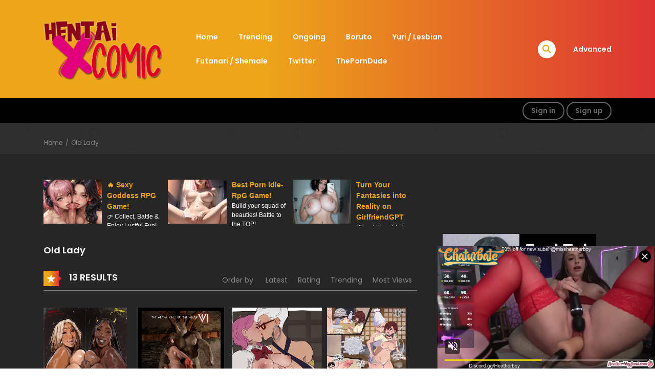

--- FILE ---
content_type: text/html; charset=UTF-8
request_url: https://hentaixcomic.com/manga-genre/old-lady/
body_size: 23274
content:
    
<!DOCTYPE html>
<html lang="en-US">
<head>
    <meta charset="UTF-8">
    <meta name="viewport" content="width=device-width, initial-scale=1">
    <link rel="profile" href="https://gmpg.org/xfn/11">
    <link rel="pingback" href="https://hentaixcomic.com/xmlrpc.php">
	<meta name='robots' content='index, follow, max-image-preview:large, max-snippet:-1, max-video-preview:-1' />

	<!-- This site is optimized with the Yoast SEO plugin v26.6 - https://yoast.com/wordpress/plugins/seo/ -->
	<title>Old Lady Hentai - HentaiXComic - Hentai Comic - Adult Cartoon - Parody Porn - Adult Comics</title>
	<meta name="description" content="Old Lady Hentai - HentaiXComic - Hentai Comic - Adult Cartoon - Parody Porn - Adult Comics" />
	<link rel="canonical" href="https://hentaixcomic.com/manga-genre/old-lady/" />
	<meta property="og:locale" content="en_US" />
	<meta property="og:type" content="article" />
	<meta property="og:title" content="Old Lady Hentai - HentaiXComic - Hentai Comic - Adult Cartoon - Parody Porn - Adult Comics" />
	<meta property="og:description" content="Old Lady Hentai - HentaiXComic - Hentai Comic - Adult Cartoon - Parody Porn - Adult Comics" />
	<meta property="og:url" content="https://hentaixcomic.com/manga/april-monica-besties-4-lyfe/" />
	<meta property="og:site_name" content="HentaiXComic - Hentai Comic - Adult Cartoon - Parody Porn - Adult Comics" />
	<meta name="twitter:card" content="summary_large_image" />
	<script type="application/ld+json" class="yoast-schema-graph">{"@context":"https://schema.org","@graph":[{"@type":"CollectionPage","@id":"https://hentaixcomic.com/manga-genre/old-lady/","url":"https://hentaixcomic.com/manga-genre/old-lady/","name":"Old Lady Hentai - HentaiXComic - Hentai Comic - Adult Cartoon - Parody Porn - Adult Comics","isPartOf":{"@id":"https://hentaixcomic.com/#website"},"primaryImageOfPage":{"@id":"https://hentaixcomic.com/manga-genre/old-lady/#primaryimage"},"image":{"@id":"https://hentaixcomic.com/manga-genre/old-lady/#primaryimage"},"thumbnailUrl":"https://hentaixcomic.com/wp-content/uploads/2025/11/Magic-Moonarts-April-Monica-Besties-4-Lyfe-hentai-comic.jpg","description":"Old Lady Hentai - HentaiXComic - Hentai Comic - Adult Cartoon - Parody Porn - Adult Comics","breadcrumb":{"@id":"https://hentaixcomic.com/manga-genre/old-lady/#breadcrumb"},"inLanguage":"en-US"},{"@type":"ImageObject","inLanguage":"en-US","@id":"https://hentaixcomic.com/manga-genre/old-lady/#primaryimage","url":"https://hentaixcomic.com/wp-content/uploads/2025/11/Magic-Moonarts-April-Monica-Besties-4-Lyfe-hentai-comic.jpg","contentUrl":"https://hentaixcomic.com/wp-content/uploads/2025/11/Magic-Moonarts-April-Monica-Besties-4-Lyfe-hentai-comic.jpg","width":300,"height":438,"caption":"[Magic Moonarts] April & Monica; Besties 4 Lyfe-hentai-comic"},{"@type":"BreadcrumbList","@id":"https://hentaixcomic.com/manga-genre/old-lady/#breadcrumb","itemListElement":[{"@type":"ListItem","position":1,"name":"Home","item":"https://hentaixcomic.com/"},{"@type":"ListItem","position":2,"name":"Old Lady"}]},{"@type":"WebSite","@id":"https://hentaixcomic.com/#website","url":"https://hentaixcomic.com/","name":"HentaiXComic - Hentai Comic - Adult Cartoon - Parody Porn - Adult Comics","description":"Free Hentai Comic - Read Online - Adult Cartoon - Hentai","potentialAction":[{"@type":"SearchAction","target":{"@type":"EntryPoint","urlTemplate":"https://hentaixcomic.com/?s={search_term_string}"},"query-input":{"@type":"PropertyValueSpecification","valueRequired":true,"valueName":"search_term_string"}}],"inLanguage":"en-US"}]}</script>
	<!-- / Yoast SEO plugin. -->


<link rel='dns-prefetch' href='//fonts.googleapis.com' />
<style id='wp-img-auto-sizes-contain-inline-css' type='text/css'>
img:is([sizes=auto i],[sizes^="auto," i]){contain-intrinsic-size:3000px 1500px}
/*# sourceURL=wp-img-auto-sizes-contain-inline-css */
</style>
<style id='wp-block-library-inline-css' type='text/css'>
:root{--wp-block-synced-color:#7a00df;--wp-block-synced-color--rgb:122,0,223;--wp-bound-block-color:var(--wp-block-synced-color);--wp-editor-canvas-background:#ddd;--wp-admin-theme-color:#007cba;--wp-admin-theme-color--rgb:0,124,186;--wp-admin-theme-color-darker-10:#006ba1;--wp-admin-theme-color-darker-10--rgb:0,107,160.5;--wp-admin-theme-color-darker-20:#005a87;--wp-admin-theme-color-darker-20--rgb:0,90,135;--wp-admin-border-width-focus:2px}@media (min-resolution:192dpi){:root{--wp-admin-border-width-focus:1.5px}}.wp-element-button{cursor:pointer}:root .has-very-light-gray-background-color{background-color:#eee}:root .has-very-dark-gray-background-color{background-color:#313131}:root .has-very-light-gray-color{color:#eee}:root .has-very-dark-gray-color{color:#313131}:root .has-vivid-green-cyan-to-vivid-cyan-blue-gradient-background{background:linear-gradient(135deg,#00d084,#0693e3)}:root .has-purple-crush-gradient-background{background:linear-gradient(135deg,#34e2e4,#4721fb 50%,#ab1dfe)}:root .has-hazy-dawn-gradient-background{background:linear-gradient(135deg,#faaca8,#dad0ec)}:root .has-subdued-olive-gradient-background{background:linear-gradient(135deg,#fafae1,#67a671)}:root .has-atomic-cream-gradient-background{background:linear-gradient(135deg,#fdd79a,#004a59)}:root .has-nightshade-gradient-background{background:linear-gradient(135deg,#330968,#31cdcf)}:root .has-midnight-gradient-background{background:linear-gradient(135deg,#020381,#2874fc)}:root{--wp--preset--font-size--normal:16px;--wp--preset--font-size--huge:42px}.has-regular-font-size{font-size:1em}.has-larger-font-size{font-size:2.625em}.has-normal-font-size{font-size:var(--wp--preset--font-size--normal)}.has-huge-font-size{font-size:var(--wp--preset--font-size--huge)}.has-text-align-center{text-align:center}.has-text-align-left{text-align:left}.has-text-align-right{text-align:right}.has-fit-text{white-space:nowrap!important}#end-resizable-editor-section{display:none}.aligncenter{clear:both}.items-justified-left{justify-content:flex-start}.items-justified-center{justify-content:center}.items-justified-right{justify-content:flex-end}.items-justified-space-between{justify-content:space-between}.screen-reader-text{border:0;clip-path:inset(50%);height:1px;margin:-1px;overflow:hidden;padding:0;position:absolute;width:1px;word-wrap:normal!important}.screen-reader-text:focus{background-color:#ddd;clip-path:none;color:#444;display:block;font-size:1em;height:auto;left:5px;line-height:normal;padding:15px 23px 14px;text-decoration:none;top:5px;width:auto;z-index:100000}html :where(.has-border-color){border-style:solid}html :where([style*=border-top-color]){border-top-style:solid}html :where([style*=border-right-color]){border-right-style:solid}html :where([style*=border-bottom-color]){border-bottom-style:solid}html :where([style*=border-left-color]){border-left-style:solid}html :where([style*=border-width]){border-style:solid}html :where([style*=border-top-width]){border-top-style:solid}html :where([style*=border-right-width]){border-right-style:solid}html :where([style*=border-bottom-width]){border-bottom-style:solid}html :where([style*=border-left-width]){border-left-style:solid}html :where(img[class*=wp-image-]){height:auto;max-width:100%}:where(figure){margin:0 0 1em}html :where(.is-position-sticky){--wp-admin--admin-bar--position-offset:var(--wp-admin--admin-bar--height,0px)}@media screen and (max-width:600px){html :where(.is-position-sticky){--wp-admin--admin-bar--position-offset:0px}}

/*# sourceURL=wp-block-library-inline-css */
</style>
<style id='classic-theme-styles-inline-css' type='text/css'>
/*! This file is auto-generated */
.wp-block-button__link{color:#fff;background-color:#32373c;border-radius:9999px;box-shadow:none;text-decoration:none;padding:calc(.667em + 2px) calc(1.333em + 2px);font-size:1.125em}.wp-block-file__button{background:#32373c;color:#fff;text-decoration:none}
/*# sourceURL=/wp-includes/css/classic-themes.min.css */
</style>
<link rel='stylesheet' id='ct-shortcode-css' href='https://hentaixcomic.com/wp-content/plugins/madara-shortcodes/shortcodes/css/shortcodes.css?ver=6.9' type='text/css' media='all' />
<link rel='stylesheet' id='google-fonts-1-css' href='https://fonts.googleapis.com/css2?family&#038;ver=6.9' type='text/css' media='all' />
<link rel='stylesheet' id='google-fonts-2-css' href='https://fonts.googleapis.com/css2?family&#038;ver=6.9' type='text/css' media='all' />
<link rel='stylesheet' id='google-fonts-3-css' href='https://fonts.googleapis.com/css2?family&#038;ver=6.9' type='text/css' media='all' />
<link rel='stylesheet' id='google-fonts-4-css' href='https://fonts.googleapis.com/css2?family&#038;ver=6.9' type='text/css' media='all' />
<link rel='stylesheet' id='fontawesome-css' href='https://hentaixcomic.com/wp-content/themes/madara/app/lib/fontawesome/web-fonts-with-css/css/all.min.css?ver=5.15.3' type='text/css' media='all' />
<link rel='stylesheet' id='ionicons-css' href='https://hentaixcomic.com/wp-content/themes/madara/css/fonts/ionicons/css/ionicons.min.css?ver=4.5.10' type='text/css' media='all' />
<link rel='stylesheet' id='madara-icons-css' href='https://hentaixcomic.com/wp-content/themes/madara/css/fonts/ct-icon/ct-icon.css?ver=6.9' type='text/css' media='all' />
<link rel='stylesheet' id='bootstrap-css' href='https://hentaixcomic.com/wp-content/themes/madara/css/bootstrap.min.css?ver=4.3.1' type='text/css' media='all' />
<link rel='stylesheet' id='slick-css' href='https://hentaixcomic.com/wp-content/themes/madara/js/slick/slick.css?ver=1.9.0' type='text/css' media='all' />
<link rel='stylesheet' id='slick-theme-css' href='https://hentaixcomic.com/wp-content/themes/madara/js/slick/slick-theme.css?ver=6.9' type='text/css' media='all' />
<link rel='stylesheet' id='loaders-css' href='https://hentaixcomic.com/wp-content/themes/madara/css/loaders.min.css?ver=6.9' type='text/css' media='all' />
<link rel='stylesheet' id='madara-css-css' href='https://hentaixcomic.com/wp-content/themes/madara/style.css?ver=2.2.3' type='text/css' media='all' />
<style id='madara-css-inline-css' type='text/css'>
:root{ --madara-main-color: #eda61a}:root{ --primary-color: #eda61a}:root{ --secondary-color: #dd3333}.c-blog__heading.style-2 i {
						  background: -webkit-linear-gradient(left, #eda61a 40%,#dd3333);
						  background: -o-linear-gradient(right, #eda61a 40%,#dd3333);
						  background: -moz-linear-gradient(right, #eda61a 40%,#dd3333);
						  background: linear-gradient(to right, #eda61a 40%,#dd3333);
					 ;}.c-blog__heading.style-2 i:after, .settings-page .nav-tabs-wrap ul.nav-tabs li.active:after { border-left-color: #dd3333 ; }.site-header .main-navigation.style-1, .widget-heading, .widget.background:after, .c-blog__heading.style-2 i, .tab-wrap .c-nav-tabs ul.c-tabs-content li.active a:after, .tab-wrap .c-nav-tabs ul.c-tabs-content li:hover a:after, .tab-wrap .c-nav-tabs ul.c-tabs-content li a:after, .related-heading.font-nav, .c-blog__heading.style-3, .settings-page .nav-tabs-wrap ul.nav-tabs li.active a, .off-canvas {
						  background: -webkit-linear-gradient(left, #eda61a 40%,#dd3333);
						  background: -o-linear-gradient(right, #eda61a 40%,#dd3333);
						  background: -moz-linear-gradient(right, #eda61a 40%,#dd3333);
						  background: linear-gradient(to right, #eda61a 40%,#dd3333);
					 ;}.widget-heading:after, .related-heading.font-nav:after, .genres_wrap .c-blog__heading.style-3.active:after { border-top-color: #eda61a ;}body.modal-open .modal .modal-content a:hover, .tab-wrap .c-nav-tabs ul.c-tabs-content li.active a, .tab-wrap .c-nav-tabs ul.c-tabs-content li:hover a, body.search.search-results .search-wrap .tab-content-wrap .c-tabs-item .c-tabs-item__content .tab-summary .post-content .post-content_item .summary-content:not(.release-year) a:hover, body.search.search-results .search-wrap .tab-content-wrap .c-tabs-item .c-tabs-item__content .tab-summary .post-content .post-content_item .summary-content.release-year a:hover, .c-blog-post .entry-header .entry-meta .post-on:before, .manga-slider .slider__container .slick-dots li.slick-active button:before, .manga-slider .slider__container .slick-dots li button:hover:before, body.manga-page .profile-manga .tab-summary .summary_content_wrap .summary_content .post-status .manga-action .count-comment .action_icon a i, body.manga-page .profile-manga .tab-summary .summary_content_wrap .summary_content .post-status .manga-action .add-bookmark .action_icon a i, body.manga-page .profile-manga .tab-summary .summary_content_wrap .summary_content .post-status .manga-action .count-comment .action_detail a i, body.manga-page .profile-manga .tab-summary .summary_content_wrap .summary_content .post-status .manga-action .add-bookmark .action_detail a i, body.manga-page .profile-manga .post-title a, body.manga-page .content-readmore:hover, body.text-ui-light.manga-page .content-readmore:hover, .genres_wrap .genres__collapse .genres ul li a:hover, .genres_wrap .genres__collapse .genres ul li a:hover:before, .c-blog-post .entry-header .entry-meta .post-on .posted-on a:hover, .c-search-header__wrapper #search-advanced .search-advanced-form .form-group.checkbox-group .checkbox label:hover, .site-header .main-navigation .search-navigation .menu-search .open-search-main-menu, .c-btn.c-btn_style-2, .c-search-header__wrapper .search-content .btn-search-adv, body.reading-manga .entry-header .entry-header_wrap .action-icon ul li a, body.reading-manga .c-select-bottom .entry-header_wrap .action-icon ul li a, .widget.c-released .released-item-wrap ul.list-released li a:hover, body.manga-page .profile-manga .post-title h1, .genres_wrap .genres__collapse #genres ul li:hover a, .genres_wrap .genres__collapse #genres ul li:hover a:before, input[type=checkbox]:checked + label:before, input[type=radio]:checked + label:before, .genres_wrap a.btn-genres, .c-breadcrumb .breadcrumb li a:hover, body.search.search-results .search-wrap .tab-content-wrap .c-tabs-item .c-tabs-item__content .tab-summary .post-content .post-content_item.mg_genres .summary-content, body.page .c-page-content .c-page .c-page__content .page-content-listing .page-listing-item .page-item-detail .item-summary .list-chapter .chapter-item .vol a:hover, #hover-infor .item_thumb .post-title a, body.manga-page .version-chap:before, body.manga-page .content-readmore:hover, body.manga-page .chapter-readmore:hover, .icon-load-info, .c-blog-post .entry-header .entry-meta .post-on .c-blog__date .post-category a:hover, .woocommerce ul.products li.product .price, .woocommerce div.entry-summary p.price, .woocommerce div.entry-summary form.cart .variations .label, .woocommerce div.entry-summary form.cart .quantity-text, .widget_product_categories .product-categories li a:hover, .woocommerce ul.products li.product h2:hover, .woocommerce .c-woo-breadcrumb a:hover, .site-header .c-sub-header-nav .c-sub-nav_wrap .c-modal_item .c-user_item .c-user_menu a:hover, .site-header .c-sub-header-nav .c-sub-nav_wrap .sub-nav_content .sub-nav_list li:hover > a, .settings-page .action i.ion-ios-close:hover:before, .text-ui-dark .settings-page .list-chapter .chapter-item a:hover, .text-ui-dark .settings-page .tabs-content-wrap .tab-group-item .tab-item .history-content .item-infor .chapter span a, .text-ui-dark .settings-page .nav-tabs-wrap ul.nav-tabs li:not(.active):hover a, .main-color,.site-header .c-sub-header-nav .c-sub-nav_wrap .sub-nav_content .sub-nav_list li.menu-item-has-children.active > a,.woocommerce .woocommerce-ordering:after,.text-ui-light .widget.c-popular .popular-item-wrap .popular-content .chapter-item .chapter a:hover,body.search.text-ui-light .search-wrap .tab-content-wrap .c-tabs-item .c-tabs-item__content .tab-meta .latest-chap .chapter a:hover{ color: #eda61a ;}.c-blog__heading.style-2 i:after{border-right-color:#eda61a !important}body.page.text-ui-light .c-page-content .c-page .c-page__content .page-content-listing .page-listing-item .page-item-detail .item-summary .list-chapter .chapter-item .chapter a:hover, .text-ui-light .widget.c-popular .popular-item-wrap .popular-content .chapter-item .chapter a:hover,#hover-infor .item_thumb .post-title a{color: #FFFFFF}.navigation-ajax .load-ajax:not(.show-loading):hover, body.manga-page .page-content-listing.single-page .listing-chapters_wrap > ul.main.version-chap .sub-chap > li:before, .shortcode-manga-chapters .listing-chapters_wrap > ul.main.version-chap .sub-chap > li:before, .c-wg-button-wrap .btn:hover, body.manga-page .page-content-listing.single-page .listing-chapters_wrap ul.main.version-chap .wp-manga-chapter:before, .site-header .search-main-menu form input[type=submit], .form-submit input[type=submit], #comments.comments-area #respond.comment-respond .comment-form .form-submit #submit, .c-btn.c-btn_style-1, .settings-page input[type="submit"], .settings-page .remove-all #delete-bookmark-manga, body.manga-page .page-content-listing.single-page .listing-chapters_wrap > ul.main.version-chap li .wp-manga-chapter:before, .woocommerce ul.products li.product .button, .woocommerce span.onsale, .woocommerce .widget_price_filter .price_slider_amount .button:not(:hover), .woocommerce .woocommerce-pagination .page-numbers li span.current, .woocommerce .woocommerce-pagination .page-numbers li .prev:hover, .woocommerce .woocommerce-pagination .page-numbers li .next:hover, .woocommerce div.entry-summary form.cart .single_add_to_cart_button,.post-password-form input[name="Submit"] { background: #eda61a ;}.navigation-ajax .load-ajax:not(.show-loading):hover, .popular-slider .slider__container .slider__item .slider__content .slider__content_item .chapter-item .chapter a:hover, .c-search-header__wrapper .search-content .btn-search-adv.collapsed, .c-btn.c-btn_style-2, .c-search-header__wrapper .search-content .btn-search-adv, .genres_wrap a.btn-genres, .wpcf7-validation-errors, .text-ui-light.woocommerce-page input[type="text"]:focus, .text-ui-light.woocommerce-page input[type="email"]:focus, .text-ui-light.woocommerce-page input[type="search"]:focus, .text-ui-light.woocommerce-page input[type="url"]:focus, .text-ui-light.woocommerce-page input[type="password"]:focus, .text-ui-light.woocommerce-page input[type="tel"]:focus, .text-ui-light.woocommerce-page .input-text:focus, .text-ui-light.woocommerce-page input[type="text"]:active, .text-ui-light.woocommerce-page input[type="email"]:active, .text-ui-light.woocommerce-page input[type="search"]:active, .text-ui-light.woocommerce-page input[type="url"]:active, .text-ui-light.woocommerce-page input[type="password"]:active, .text-ui-light.woocommerce-page input[type="tel"]:active, .text-ui-light.woocommerce-page .input-text:active, .text-ui-light.woocommerce-page input[type="text"]:hover, .text-ui-light.woocommerce-page input[type="email"]:hover, .text-ui-light.woocommerce-page input[type="search"]:hover, .text-ui-light.woocommerce-page input[type="url"]:hover, .text-ui-light.woocommerce-page input[type="password"]:hover, .text-ui-light.woocommerce-page input[type="tel"]:hover, .text-ui-light.woocommerce-page .input-text:hover, .text-ui-light.woocommerce-page select.orderby:hover  { border-color: #eda61a ;}.c-search-header__wrapper .search-content .btn-search-adv.collapsed{background-color:#eda61a; color:#FFF}.c-search-header__wrapper .search-content .btn-search-adv{color:#FFF}.site-header .c-sub-header-nav .c-sub-nav_wrap .sub-nav_content .sub-nav_list > li.menu-item-has-children > ul.sub-menu, .site-header .c-sub-header-nav .c-sub-nav_wrap .c-modal_item .c-user_item .c-user_menu { border-bottom-color: #eda61a ;}.widget.widget_tag_cloud .tag-cloud-link:hover, body.page .c-page-content .c-page .c-page__content .page-content-listing .page-listing-item .page-item-detail .item-summary .list-chapter .chapter-item .chapter:hover, .popular-slider .slider__container .slider__item .slider__content .slider__content_item .chapter-item .chapter a:hover, .widget.c-popular .popular-item-wrap .popular-content .chapter-item .chapter:hover, .site-footer .top-footer .wrap_social_account ul.social_account__item li a, .site-content .main-col .item-tags ul li a:hover, .popular-slider .slider__container .slick-arrow:hover, .widget.background.widget_tag_cloud .tag-cloud-link:hover, .wp-pagenavi a:hover, body.search.search-results .search-wrap .tab-content-wrap .c-tabs-item .c-tabs-item__content .tab-meta .latest-chap .chapter:hover, .go-to-top:hover, .widget.c-popular .widget-view-more, .c-search-header__wrapper .search-content .search-form .search-submit, body.reading-manga .entry-header .select-pagination .nav-links .nav-next a:not(:hover), body.reading-manga .c-select-bottom .select-pagination .nav-links .nav-next a:not(:hover), body.reading-manga .entry-header .entry-header_wrap .action-icon ul li:hover a, body.reading-manga .c-select-bottom .entry-header_wrap .action-icon ul li:hover a, .widget.c-released .released-search form [type="submit"], body.manga-page .profile-manga .tab-summary .loader-inner > div, .wpcf7-submit, .woocommerce #respond input#submit.alt, .woocommerce a.button.alt, .woocommerce button.button.alt, .woocommerce input.button.alt, .woocommerce .woocommerce-cart-form .cart button.button, .woocommerce .cart input.button:not(:hover), #adult_modal .modal-footer .btn.btn-primary:not(:hover), body.reading-manga .entry-header .select-pagination .nav-links > * a, body.reading-manga .c-select-bottom .select-pagination .nav-links > * a, body.text-ui-light .settings-page .list-chapter .chapter-item .chapter:hover, body.modal-open .modal .modal-content .modal-body .login .submit .wp-submit:not(:hover), .settings-page .tabs-content-wrap .my_account_orders a.button.view, .main-bg, #madara-comments.comments-area #respond.comment-respond .comment-form .form-submit #submit, .c-search-header__wrapper .search-content .btn-search-adv { background-color: #eda61a ;}body.search.search-results .search-wrap .tab-content-wrap .c-tabs-item .c-tabs-item__content .tab-meta .latest-chap .chapter:hover a, .wp-pagenavi a:hover{color:#FFF !important}.item-thumb .quick-chapter-link{background: #eda61a;}            
            .page-content-listing.single-page li.wp-manga-chapter.unread a{color:#eda61a}.page-item-detail.video .item-thumb > a:hover, .page-item-detail.video .item-thumb:hover a:hover:before{color:#eda61a}a:not(.btn-link):hover, .c-breadcrumb .breadcrumb li a:hover, .tab-wrap .c-nav-tabs ul.c-tabs-content li.active a, .tab-wrap .c-nav-tabs ul.c-tabs-content li:hover a, .c-blog-post .entry-header .entry-meta .post-on .posted-on a:hover, .c-blog-post .entry-header .entry-meta .post-on .c-blog__date .post-category a:hover, body.manga-page .content-readmore:hover, body.text-ui-light.manga-page .content-readmore:hover, body.manga-page .chapter-readmore:hover, body.page .c-page-content .c-page .c-page__content .page-content-listing .page-listing-item .page-item-detail .item-summary .list-chapter .chapter-item .vol a:hover, .site-header .main-navigation.style-1 .search-navigation .search-navigation__wrap .link-adv-search a:hover, .woocommerce ul.products li.product h2:hover, .woocommerce .c-woo-breadcrumb a:hover, .genres_wrap .genres__collapse .genres ul li a:hover, .genres_wrap .genres__collapse .genres ul li a:hover:before ,.widget.c-released .released-item-wrap ul.list-released li a:hover,body.search.search-results .search-wrap .tab-content-wrap .c-tabs-item .c-tabs-item__content .tab-summary .post-content .post-content_item .summary-content:not(.release-year) a:hover, body.search.search-results .search-wrap .tab-content-wrap .c-tabs-item .c-tabs-item__content .tab-summary .post-content .post-content_item .summary-content.release-year a:hover, .settings-page .list-chapter .chapter-item .chapter a:hover, .shortcode-alltags .layout-list .item a:hover h3{ color: #dd9933;}.tab-wrap .c-nav-tabs ul.c-tabs-content li.active a:after, .tab-wrap .c-nav-tabs ul.c-tabs-content li:hover a:after, { background: #dd9933;}.manga-title-badges.new, body.page .c-page-content .c-page .c-page__content .page-content-listing .page-listing-item .page-item-detail .item-summary .manga-title-badges.new { background-color: #e3e554 ;}.meta-item.rating .rating_current, .meta-item.rating .rating_current_half, body.manga-page .profile-manga .tab-summary .post-rating i.ion-ios-star, body.manga-page .profile-manga .tab-summary .post-rating i.ion-ios-star.rating_current, body.manga-page .profile-manga .tab-summary .post-rating i.ion-ios-star-half, body.manga-page .profile-manga .tab-summary .post-rating .user-rating i.ion-ios-star, body.manga-page .profile-manga .tab-summary .post-rating .post-total-rating i.ion-ios-star, body.manga-page .profile-manga .tab-summary .post-rating .post-total-rating i.ion-ios-star.rating_current, body.manga-page .profile-manga .tab-summary .post-rating .user-rating i.ion-ios-star, body.manga-page .profile-manga .tab-summary .post-rating .user-rating i.ion-ios-star.rating_current, .woocommerce .star-rating, .woocommerce .star-rating::before,
body.manga-page .profile-manga .tab-summary .post-rating .post-total-rating i.ion-ios-star-half { color: #eeee22 ;}.main-navigation .main-menu ul ul.sub-menu { background-color: #3f3f3f ;}
			#pageloader.spinners{
				position:fixed;
				top:0;
				left:0;
				width:100%;
				height:100%;
				z-index:99999;
				background:#222
			}
		
			p.madara-unyson{
				color: #FF0000;
			}
		
			.table.table-hover.list-bookmark tr:last-child td{
				text-align: center;
			}
		#adminmenu .wp-submenu li.current { display: none !important;}.show_tgmpa_version{ float: right; padding: 0em 1.5em 0.5em 0; }.tgmpa > h2{ font-size: 23px; font-weight: 400; line-height: 29px; margin: 0; padding: 9px 15px 4px 0;}.update-php{ width: 100%; height: 98%; min-height: 850px; padding-top: 1px; }.c-blog-post .entry-content .entry-content_wrap .read-container img.alignleft { margin: 10px 30px 10px 0 !important; } .c-blog-post .entry-content .entry-content_wrap .read-container img.alignright { margin: 10px 0px 10px 30px !important; } .read-container i.fas.fa-spinner.fa-spin{ font-size: 31px; color: #888; }.c-blog-post .entry-content .entry-content_wrap .read-container img{ cursor : pointer; }.choose-avatar .loading-overlay {
			position: absolute;
			top: 0;
			left: 0;
			right: 0;
			bottom: 0;
			background-color: rgba(255, 255, 255, 0.72);
			z-index: 1;
			display: none;
		}

		.choose-avatar .loading-overlay i.fas.fa-spinner {
			font-size: 40px;
			color: #ec3348;
		}

		.choose-avatar .loading-overlay .loading-icon {
			position: absolute;
			top: 50%;
			left: 50%;
			transform: translate(-50%,-50%);
		}

		.choose-avatar.uploading .loading-overlay {
			display: block;
		}.site-header .c-sub-header-nav .entry-header {
			display: none;
			margin-bottom: 15px;
		}

		.site-header .c-sub-header-nav.sticky .entry-header {
			display: block;
		}

		.site-header .c-sub-header-nav.hide-sticky-menu.sticky .c-sub-nav_wrap{
			display:none;
		}
		.site-header .c-sub-header-nav.hide-sticky-menu .entry-header{
			margin-top:15px;
		}
		@media (max-width: 480px) {.c-blog-post .entry-content .entry-content_wrap .reading-content{margin-left:-15px;margin-right:-15px}}
        .settings-page table.list-bookmark > tbody tr td > div.mange-name:before {
            content: "Manga Name";
          }
          .settings-page table.list-bookmark > tbody tr td > div.action:before {
            content: "Edit";
          }
          .settings-page table.list-bookmark > tbody tr td > div.post-on:before {            
            content: "Updated Time";
          }

/*# sourceURL=madara-css-inline-css */
</style>
<script type="text/javascript" src="https://hentaixcomic.com/wp-includes/js/jquery/jquery.min.js?ver=3.7.1" id="jquery-core-js"></script>
<script type="text/javascript" src="https://hentaixcomic.com/wp-includes/js/jquery/jquery-migrate.min.js?ver=3.4.1" id="jquery-migrate-js"></script>
<link rel="https://api.w.org/" href="https://hentaixcomic.com/wp-json/" /><meta name="generator" content="WordPress 6.9" />

		<!-- GA Google Analytics @ https://m0n.co/ga -->
		<script async src="https://www.googletagmanager.com/gtag/js?id=G-Z277TYJ88C"></script>
		<script>
			window.dataLayer = window.dataLayer || [];
			function gtag(){dataLayer.push(arguments);}
			gtag('js', new Date());
			gtag('config', 'G-Z277TYJ88C');
		</script>

	<link rel="icon" href="https://hentaixcomic.com/wp-content/uploads/2020/07/cropped-Pg_00-1-32x32.jpg" sizes="32x32" />
<link rel="icon" href="https://hentaixcomic.com/wp-content/uploads/2020/07/cropped-Pg_00-1-192x192.jpg" sizes="192x192" />
<link rel="apple-touch-icon" href="https://hentaixcomic.com/wp-content/uploads/2020/07/cropped-Pg_00-1-180x180.jpg" />
<meta name="msapplication-TileImage" content="https://hentaixcomic.com/wp-content/uploads/2020/07/cropped-Pg_00-1-270x270.jpg" />
		<style type="text/css" id="wp-custom-css">
			.site-header .c-sub-header-nav {
    background-color: #262626;
}

.c-sidebar {
    background-color: #262626;
}

body.page .page-content-listing .page-listing-item .page-item-detail .item-summary .rating {
        transform: scale(0.9); /* Diminui o tamanho para 80% do original */
    transform-origin: left; /* Garante que a transformação não desalinhe o elemento */
}		</style>
		<meta property="og:image" content="https://hentaixcomic.com/wp-content/uploads/2020/06/logo_hentaixcomic.webp"/>
<meta property="og:site_name" content="HentaiXComic - Hentai Comic - Adult Cartoon - Parody Porn - Adult Comics"/>
<meta property="fb:app_id" content="" />
<meta property="og:title" content="HentaiXComic - Hentai Comic - Adult Cartoon - Parody Porn - Adult Comics"/>
<meta name="twitter:card" content="summary" />
<meta name="twitter:site" content="@HentaiXComic - Hentai Comic - Adult Cartoon - Parody Porn - Adult Comics" />
<meta name="twitter:title" content="HentaiXComic - Hentai Comic - Adult Cartoon - Parody Porn - Adult Comics" />
<meta name="twitter:image" content="https://hentaixcomic.com/wp-content/uploads/2020/06/logo_hentaixcomic.webp" />
<meta name="description" content="" /><meta name="generator" content="Powered by Madara - A powerful manga, novel theme from Mangabooth.com" />
			<style>
			@import url('https://fonts.googleapis.com/css2?family=Poppins:ital,wght@0,100;0,200;0,300;0,400;0,500;0,600;0,700;0,800;0,900;1,100;1,200;1,300;1,400;1,500;1,600;1,700;1,800;1,900&family=Special+Gothic+Expanded+One&family=Winky+Rough:ital,wght@0,300..900;1,300..900&display=swap');
			</style>
			</head>

<body class="archive tax-wp-manga-genre term-old-lady term-1650 wp-embed-responsive wp-theme-madara wp-manga-page page header-style-1 is-sidebar text-ui-light minimal-reading-layout">




<div class="wrap">
    <div class="body-wrap">
		        <header class="site-header">
            <div class="c-header__top">
                <ul class="search-main-menu">
                    <li>
                        <form id="blog-post-search" class="ajax" action="https://hentaixcomic.com/" method="get">
                            <input type="text" placeholder="Search..." name="s" value="">
                            <input type="submit" value="Search">
                            <div class="loader-inner line-scale">
                                <div></div>
                                <div></div>
                                <div></div>
                                <div></div>
                                <div></div>
                            </div>
                        </form>
                    </li>
                </ul>
                <div class="main-navigation style-1 ">
                    <div class="container ">
                        <div class="row">
                            <div class="col-md-12">
                                <div class="main-navigation_wrap">
                                    <div class="wrap_branding">
                                        <a class="logo" href="https://hentaixcomic.com/" title="HentaiXComic - Hentai Comic - Adult Cartoon - Parody Porn - Adult Comics">
											                                            <img class="img-responsive" src="https://hentaixcomic.com/wp-content/uploads/2020/06/logo_hentaixcomic.webp"  alt="HentaiXComic - Hentai Comic - Adult Cartoon - Parody Porn - Adult Comics"/>
                                        </a>
                                    </div>

									    <div class="main-menu">
		<ul class="nav navbar-nav main-navbar"><li id="menu-item-130" class="menu-item menu-item-type-post_type menu-item-object-page menu-item-home menu-item-130"><a href="https://hentaixcomic.com/">Home</a></li>
<li id="menu-item-132" class="menu-item menu-item-type-custom menu-item-object-custom menu-item-132"><a href="https://hentaixcomic.com/?m_orderby=trending">Trending</a></li>
<li id="menu-item-138" class="menu-item menu-item-type-post_type menu-item-object-page menu-item-138"><a href="https://hentaixcomic.com/ongoing/">Ongoing</a></li>
<li id="menu-item-956" class="menu-item menu-item-type-custom menu-item-object-custom menu-item-956"><a href="https://hentaixcomic.com/manga-genre/boruto/">Boruto</a></li>
<li id="menu-item-1010" class="menu-item menu-item-type-custom menu-item-object-custom menu-item-1010"><a href="https://hentaixyuri.com/">Yuri / Lesbian</a></li>
<li id="menu-item-1537" class="menu-item menu-item-type-custom menu-item-object-custom menu-item-1537"><a href="https://hentaixdickgirl.com">Futanari / Shemale</a></li>
<li id="menu-item-1538" class="menu-item menu-item-type-custom menu-item-object-custom menu-item-1538"><a href="https://twitter.com/hentaixcomic">Twitter</a></li>
<li id="menu-item-2276" class="menu-item menu-item-type-custom menu-item-object-custom menu-item-2276"><a target="_blank" href="https://theporndude.com/">ThePornDude</a></li>
</ul>    </div>

    <div class="search-navigation search-sidebar">

					<div id="manga-search-3" class="widget col-12 col-md-12   default no-icon  manga-widget widget-manga-search"><div class="widget__inner manga-widget widget-manga-search__inner c-widget-wrap"><div class="widget-content">
		<div class="search-navigation__wrap">

			<script>
	jQuery(document).ready(function ($) {
		if ($('.c-header__top .manga-search-form').length !== 0 && $('.c-header__top .manga-search-form.search-form').length !== 0) {

			$('form#blog-post-search').append('<input type="hidden" name="post_type" value="wp-manga">');

			$('form#blog-post-search').addClass("manga-search-form");

			$('form#blog-post-search input[name="s"]').addClass("manga-search-field");

			$('form.manga-search-form.ajax input.manga-search-field').each(function(){

			var searchIcon = $(this).parent().children('.ion-ios-search-strong');

			var append = $(this).parent();

			$(this).autocomplete({
				appendTo: append,
				source: function( request, resp ) {
					$.ajax({
						url: manga.ajax_url,
						type: 'POST',
						dataType: 'json',
						data: {
							action: 'wp-manga-search-manga',
							title: request.term,
						},
						success: function( data ) {
							resp( $.map( data.data, function( item ) {
								if ( true == data.success ) {
									return {
										label: item.title,
										value: item.title,
										url: item.url,
										type: item.type
									}
								} else {
									return {
										label: item.message,
										value: item.message,
										type: item.type,
										click: false
									}
								}
							}))
						}
					});
				},
				select: function( e, ui ) {
					if ( ui.item.url ) {
						window.location.href = ui.item.url;
					} else {
						if ( ui.item.click ) {
							return true;
						} else {
							return false;
						}
					}
				},
				open: function( e, ui ) {
					var acData = $(this).data( 'uiAutocomplete' );
					acData.menu.element.addClass('manga-autocomplete').find('li div').each(function(){
						var $self = $(this),
							keyword = $.trim( acData.term ).split(' ').join('|');
						$self.html( $self.text().replace( new RegExp( "(" + keyword + ")", "gi" ), '<span class="manga-text-highlight">$1</span>' ) );
					});
				}
			}).autocomplete( "instance" )._renderItem = function( ul, item ) {
				  return $( "<li class='search-item'>" )
					.append( "<div class='manga-type-" + item.type + "'>" + item.label + "</div>" )
					.appendTo( ul );
			};
		});
		}
	});
</script>
<ul class="main-menu-search nav-menu">
    <li class="menu-search">
        <a href="javascript:;" class="open-search-main-menu"> <i class="icon ion-ios-search"></i>
            <i class="icon ion-android-close"></i> </a>
        <ul class="search-main-menu">
            <li>
                <form class="manga-search-form search-form ajax" action="https://hentaixcomic.com/" method="get">
                    <input class="manga-search-field" type="text" placeholder="Search..." name="s" value="">
                    <input type="hidden" name="post_type" value="wp-manga"> <i class="icon ion-ios-search"></i>
                    <div class="loader-inner ball-clip-rotate-multiple">
                        <div></div>
                        <div></div>
                    </div>
                    <input type="submit" value="Search">
                </form>
            </li>
        </ul>
    </li>
</ul>

					<div class="link-adv-search">
				<a href="https://hentaixcomic.com/?s=&#038;post_type=wp-manga">Advanced</a>
			</div>
		
		</div>

		</div></div></div>				
    </div>
    <div class="c-togle__menu">
        <button aria-label="open" type="button" class="menu_icon__open">
            <span></span> <span></span> <span></span>
        </button>
    </div>

                                </div>
                            </div>
                        </div>
                    </div>
                </div>
            </div>

			
<div class="mobile-menu menu-collapse off-canvas">
    <div class="close-nav">
        <button aria-label="close" class="menu_icon__close">
            <span></span> <span></span>
        </button>
    </div>

	
        <div class="user-section c-modal_item">
            <!-- Button trigger modal -->
            <span class="c-modal_sign-in">
                <a href="#" data-toggle="modal" data-target="#form-login" class="btn-active-modal">Sign in</a>
            </span>

            <span class="c-modal_sign-up">
                <a href="javascript:void(0)" data-toggle="modal" data-target="#form-sign-up" class="btn-active-modal">Sign up</a>
            </span>

        </div>

	
    <nav class="off-menu">
		<ul id="menu-menu-primary-1" class="nav navbar-nav main-navbar"><li id="nav-menu-item-130" class="main-menu-item menu-item-depth-0 menu-item menu-item-type-post_type menu-item-object-page menu-item-home"><a href="https://hentaixcomic.com/" class="menu-link  main-menu-link">Home </a></li>
<li id="nav-menu-item-132" class="main-menu-item menu-item-depth-0 menu-item menu-item-type-custom menu-item-object-custom"><a href="https://hentaixcomic.com/?m_orderby=trending" class="menu-link  main-menu-link">Trending </a></li>
<li id="nav-menu-item-138" class="main-menu-item menu-item-depth-0 menu-item menu-item-type-post_type menu-item-object-page"><a href="https://hentaixcomic.com/ongoing/" class="menu-link  main-menu-link">Ongoing </a></li>
<li id="nav-menu-item-956" class="main-menu-item menu-item-depth-0 menu-item menu-item-type-custom menu-item-object-custom"><a href="https://hentaixcomic.com/manga-genre/boruto/" class="menu-link  main-menu-link">Boruto </a></li>
<li id="nav-menu-item-1010" class="main-menu-item menu-item-depth-0 menu-item menu-item-type-custom menu-item-object-custom"><a href="https://hentaixyuri.com/" class="menu-link  main-menu-link">Yuri / Lesbian </a></li>
<li id="nav-menu-item-1537" class="main-menu-item menu-item-depth-0 menu-item menu-item-type-custom menu-item-object-custom"><a href="https://hentaixdickgirl.com" class="menu-link  main-menu-link">Futanari / Shemale </a></li>
<li id="nav-menu-item-1538" class="main-menu-item menu-item-depth-0 menu-item menu-item-type-custom menu-item-object-custom"><a href="https://twitter.com/hentaixcomic" class="menu-link  main-menu-link">Twitter </a></li>
<li id="nav-menu-item-2276" class="main-menu-item menu-item-depth-0 menu-item menu-item-type-custom menu-item-object-custom"><a target="_blank" href="https://theporndude.com/" class="menu-link  main-menu-link">ThePornDude </a></li>
</ul>    </nav>
	
	<div class="center"></div>
</div>
			        <div class="no-subnav c-sub-header-nav with-border  ">
            <div class="container ">
                <div class="c-sub-nav_wrap">
                    <div class="sub-nav_content">
						
												
						                    </div>

					                        <div class="user-section c-modal_item">
                            <!-- Button trigger modal -->
                            <a href="javascript:void(0)" data-toggle="modal" data-target="#form-login" class="btn-active-modal">Sign in</a>
                            <a href="javascript:void(0)" data-toggle="modal" data-target="#form-sign-up" class="btn-active-modal">Sign up</a>
                        </div>
					                </div>

				            </div>
        </div>

	
        </header>

		
			
			
				        <div class="site-content">
        <script type="text/javascript">
	var manga_args = {"wp-manga-genre":"old-lady","error":"","m":"","p":0,"post_parent":"","subpost":"","subpost_id":"","attachment":"","attachment_id":0,"name":"","pagename":"","page_id":0,"second":"","minute":"","hour":"","day":0,"monthnum":0,"year":0,"w":0,"category_name":"","tag":"","cat":"","tag_id":"","author":"","author_name":"","feed":"","tb":"","paged":1,"meta_key":"","meta_value":"","preview":"","s":"","sentence":"","title":"","fields":"all","menu_order":"","embed":"","category__in":[],"category__not_in":[],"category__and":[],"post__in":[],"post__not_in":[],"post_name__in":[],"tag__in":[],"tag__not_in":[],"tag__and":[],"tag_slug__in":[],"tag_slug__and":[],"post_parent__in":[],"post_parent__not_in":[],"author__in":[],"author__not_in":[],"search_columns":[],"ignore_sticky_posts":false,"suppress_filters":false,"cache_results":true,"update_post_term_cache":true,"update_menu_item_cache":false,"lazy_load_term_meta":true,"update_post_meta_cache":true,"post_type":"","posts_per_page":16,"nopaging":false,"comments_per_page":"50","no_found_rows":false,"taxonomy":"wp-manga-genre","term":"old-lady","order":"DESC","orderby":"latest","template":"archive","sidebar":"right"};
</script>

        <div class="c-breadcrumb-wrapper" style="background-image: url(https://hentaixcomic.com/wp-content/themes/madara/images/bg-search-dark.jpg)">

			            <div class="container">
                <div class="row">
                    <div class="col-md-12">
						
                        <div class="c-breadcrumb">
                            <ol class="breadcrumb">
                                <li>
                                    <a href="https://hentaixcomic.com/">
										Home                                    </a>
                                </li>
																
								
								                                    <li>
                                        <a href="https://hentaixcomic.com/manga-genre/old-lady/">
											Old Lady                                        </a>
                                    </li>
								
								
                            </ol>
                        </div>

																		                    </div>
                </div>
            </div>
		        </div>

	<div class="c-page-content style-1">
    <div class="content-area ">
        <div class="container">
            <div class="row ">
                                <div class="main-col col-md-8 col-sm-8">

					<div  class="ad c-ads custom-code body-top-ads"><script async type="application/javascript" src="https://a.magsrv.com/ad-provider.js"></script> 
 <ins class="eas6a97888e38" data-zoneid="4301878"></ins> 
 <script>(AdProvider = window.AdProvider || []).push({"serve": {}});</script></div>

                    <!-- container & no-sidebar-->
                    <div class="main-col-inner">
                        <div class="c-page">
							                                <div class="entry-header">
                                    <div class="entry-header_wrap">
                                        <div class="entry-title">
                                            <h1 class="item-title h4">Old Lady</h1>
											                                        </div>
                                    </div>
                                </div>
							 
                            <!-- <div class="c-page__inner"> -->
                            <div class="c-page__content">
                                <div class="tab-wrap">
                                    <div class="c-blog__heading style-2 font-heading fullsize">
                                        <div class="h4">
                                            <i class="icon ion-ios-star"></i>
											13 results                                        </div>
										
<div class="c-nav-tabs">
    <span> Order by </span>
    <ul class="c-tabs-content">
		                        <li class="">
                    <a href="?m_orderby=latest">
                        Latest                    </a>
                </li>
                                <li class="">
                    <a href="?m_orderby=rating">
                        Rating                    </a>
                </li>
                                <li class="">
                    <a href="?m_orderby=trending">
                        Trending                    </a>
                </li>
                                <li class="">
                    <a href="?m_orderby=views">
                        Most Views                    </a>
                </li>
                    </ul>
</div>
                                    </div>
                                </div>
                                <!-- Tab panes -->
                                <div class="tab-content-wrap">
                                    <div role="tabpanel" class="c-tabs-item">
									<div id="loop-content" class="page-content-listing item-big_thumbnail  auto-cols">
											<div class="page-listing-item">

        <div class="auto-col badge-pos-1">
            <div class="page-item-detail manga  ">
				                <div id="manga-item-5201" class="item-thumb  c-image-hover" data-post-id="5201">
					                            <a href="https://hentaixcomic.com/manga/april-monica-besties-4-lyfe/" title="April &#038; Monica: Besties 4 Lyfe">
								<img width="163" height="238"  src="https://hentaixcomic.com/wp-content/uploads/2025/11/Magic-Moonarts-April-Monica-Besties-4-Lyfe-hentai-comic.jpg" class="img-responsive" style=""  alt="[Magic Moonarts] April &#038; Monica; Besties 4 Lyfe-hentai-comic"/>                            </a>
														                </div>
				                <div class="item-summary">
											<div class="post-title font-title">
							<h3 class="h5">
																																	<a href="https://hentaixcomic.com/manga/april-monica-besties-4-lyfe/">April &#038; Monica: Besties 4 Lyfe</a>
							</h3>
						</div>
																                    <div class="meta-item rating">
						<div class="post-total-rating allow_vote"><i class="ion-ios-star ratings_stars rating_current"></i><i class="ion-ios-star ratings_stars rating_current"></i><i class="ion-ios-star ratings_stars rating_current"></i><i class="ion-ios-star ratings_stars rating_current"></i><i class="ion-ios-star-outline ratings_stars"></i><span class="score font-meta total_votes">4</span></div>                    </div>
										                    <div class="list-chapter">
						                    <div class="chapter-item ">

						                        <span class="chapter font-meta">
							<a href="https://hentaixcomic.com/manga/april-monica-besties-4-lyfe/oneshot/" class="btn-link"> Oneshot </a>
						</span>
												
															<span class="post-on font-meta">
										December 8, 2025									</span>
									                    </div>
					                    </div>
					                </div>
								
            </div>

        </div>
				</div>
		<div class="page-listing-item">

        <div class="auto-col badge-pos-1">
            <div class="page-item-detail manga  ">
				                <div id="manga-item-4613" class="item-thumb  c-image-hover" data-post-id="4613">
					                            <a href="https://hentaixcomic.com/manga/the-alpha-male-of-the-house/" title="The Alpha Male of The House">
								<img width="168" height="238"  src="https://hentaixcomic.com/wp-content/uploads/2025/02/Moiarte-The-Alpha-Male-of-the-House-1-8-hentai-3d.jpg" class="img-responsive" style=""  alt="[Moiarte] The Alpha Male of the House 1-8 hentai 3d"/>                            </a>
														                </div>
				                <div class="item-summary">
											<div class="post-title font-title">
							<h3 class="h5">
																																	<a href="https://hentaixcomic.com/manga/the-alpha-male-of-the-house/">The Alpha Male of The House</a>
							</h3>
						</div>
																                    <div class="meta-item rating">
						<div class="post-total-rating allow_vote"><i class="ion-ios-star ratings_stars rating_current"></i><i class="ion-ios-star ratings_stars rating_current"></i><i class="ion-ios-star ratings_stars rating_current"></i><i class="ion-ios-star-half ratings_stars rating_current_half"></i><i class="ion-ios-star-outline ratings_stars"></i><span class="score font-meta total_votes">3.5</span></div>                    </div>
										                    <div class="list-chapter">
						                    <div class="chapter-item ">

						                        <span class="chapter font-meta">
							<a href="https://hentaixcomic.com/manga/the-alpha-male-of-the-house/chapter-08/" class="btn-link"> Chapter 08 </a>
						</span>
												
															<span class="post-on font-meta">
										March 13, 2025									</span>
									                    </div>
					                    <div class="chapter-item ">

						                        <span class="chapter font-meta">
							<a href="https://hentaixcomic.com/manga/the-alpha-male-of-the-house/chapter-07/" class="btn-link"> Chapter 07 </a>
						</span>
												
															<span class="post-on font-meta">
										March 13, 2025									</span>
									                    </div>
					                    </div>
					                </div>
								
            </div>

        </div>
				</div>
		<div class="page-listing-item">

        <div class="auto-col badge-pos-1">
            <div class="page-item-detail manga  ">
				                <div id="manga-item-4525" class="item-thumb  c-image-hover" data-post-id="4525">
					                            <a href="https://hentaixcomic.com/manga/afterschool-class-dandadan/" title="Afterschool Class (DanDaDan)">
								<img width="175" height="238"  src="https://hentaixcomic.com/wp-content/uploads/2025/01/Horny-Afterschool-Class-DanDaDan-hentai.jpg" class="img-responsive" style=""  alt="[Horny] Afterschool Class (DanDaDan) hentai"/>                            </a>
														                </div>
				                <div class="item-summary">
											<div class="post-title font-title">
							<h3 class="h5">
																																	<a href="https://hentaixcomic.com/manga/afterschool-class-dandadan/">Afterschool Class (DanDaDan)</a>
							</h3>
						</div>
																                    <div class="meta-item rating">
						<div class="post-total-rating allow_vote"><i class="ion-ios-star ratings_stars rating_current"></i><i class="ion-ios-star ratings_stars rating_current"></i><i class="ion-ios-star ratings_stars rating_current"></i><i class="ion-ios-star-outline ratings_stars"></i><i class="ion-ios-star-outline ratings_stars"></i><span class="score font-meta total_votes">3.1</span></div>                    </div>
										                    <div class="list-chapter">
						                    <div class="chapter-item ">

						                        <span class="chapter font-meta">
							<a href="https://hentaixcomic.com/manga/afterschool-class-dandadan/oneshot/" class="btn-link"> Oneshot </a>
						</span>
												
															<span class="post-on font-meta">
										February 15, 2025									</span>
									                    </div>
					                    </div>
					                </div>
								
            </div>

        </div>
				</div>
		<div class="page-listing-item">

        <div class="auto-col badge-pos-1">
            <div class="page-item-detail manga  ">
				                <div id="manga-item-4526" class="item-thumb  c-image-hover" data-post-id="4526">
					                            <a href="https://hentaixcomic.com/manga/momo-and-okarun-training-dandadan/" title="Momo and Okarun Training (Dandadan)">
								<img width="154" height="238"  src="https://hentaixcomic.com/wp-content/uploads/2025/01/HornyGraphite-Momo-and-Okarun-Training-Dandadan-hentai.jpg" class="img-responsive" style=""  alt="[HornyGraphite] Momo and Okarun Training (Dandadan) hentai"/>                            </a>
														                </div>
				                <div class="item-summary">
											<div class="post-title font-title">
							<h3 class="h5">
																																	<a href="https://hentaixcomic.com/manga/momo-and-okarun-training-dandadan/">Momo and Okarun Training (Dandadan)</a>
							</h3>
						</div>
																                    <div class="meta-item rating">
						<div class="post-total-rating allow_vote"><i class="ion-ios-star ratings_stars rating_current"></i><i class="ion-ios-star ratings_stars rating_current"></i><i class="ion-ios-star ratings_stars rating_current"></i><i class="ion-ios-star-outline ratings_stars"></i><i class="ion-ios-star-outline ratings_stars"></i><span class="score font-meta total_votes">3.2</span></div>                    </div>
										                    <div class="list-chapter">
						                    <div class="chapter-item ">

						                        <span class="chapter font-meta">
							<a href="https://hentaixcomic.com/manga/momo-and-okarun-training-dandadan/oneshot/" class="btn-link"> Oneshot </a>
						</span>
												
															<span class="post-on font-meta">
										January 26, 2025									</span>
									                    </div>
					                    </div>
					                </div>
								
            </div>

        </div>
				</div>
		<div class="page-listing-item">

        <div class="auto-col badge-pos-1">
            <div class="page-item-detail manga  ">
				                <div id="manga-item-4433" class="item-thumb  c-image-hover" data-post-id="4433">
					                            <a href="https://hentaixcomic.com/manga/just-let-granny-seiko-check-your-cock-dandadan/" title="Just let Granny Seiko check your Cock (Dandadan)">
								<img width="175" height="238"  src="https://hentaixcomic.com/wp-content/uploads/2024/12/AstrooDragon-Just-let-Granny-Seiko-check-your-Cock-Dandadan-hentai-175x238.jpg" srcset="https://hentaixcomic.com/wp-content/uploads/2024/12/AstrooDragon-Just-let-Granny-Seiko-check-your-Cock-Dandadan-hentai-175x238.jpg 175w, https://hentaixcomic.com/wp-content/uploads/2024/12/AstrooDragon-Just-let-Granny-Seiko-check-your-Cock-Dandadan-hentai-110x150.jpg 110w" sizes="(max-width: 175px) 100vw, 175px" class="img-responsive" style=""  alt="AstrooDragon] Just let Granny Seiko check your Cock (Dandadan) hentai"/>                            </a>
														                </div>
				                <div class="item-summary">
											<div class="post-title font-title">
							<h3 class="h5">
																																	<a href="https://hentaixcomic.com/manga/just-let-granny-seiko-check-your-cock-dandadan/">Just let Granny Seiko check your Cock (Dandadan)</a>
							</h3>
						</div>
																                    <div class="meta-item rating">
						<div class="post-total-rating allow_vote"><i class="ion-ios-star ratings_stars rating_current"></i><i class="ion-ios-star ratings_stars rating_current"></i><i class="ion-ios-star ratings_stars rating_current"></i><i class="ion-ios-star-outline ratings_stars"></i><i class="ion-ios-star-outline ratings_stars"></i><span class="score font-meta total_votes">3.2</span></div>                    </div>
										                    <div class="list-chapter">
						                    <div class="chapter-item ">

						                        <span class="chapter font-meta">
							<a href="https://hentaixcomic.com/manga/just-let-granny-seiko-check-your-cock-dandadan/oneshot/" class="btn-link"> Oneshot </a>
						</span>
												
															<span class="post-on font-meta">
										December 27, 2024									</span>
									                    </div>
					                    </div>
					                </div>
								
            </div>

        </div>
				</div>
		<div class="page-listing-item">

        <div class="auto-col badge-pos-1">
            <div class="page-item-detail manga  ">
				                <div id="manga-item-4328" class="item-thumb  c-image-hover" data-post-id="4328">
					                            <a href="https://hentaixcomic.com/manga/april-fools/" title="April Fools!">
								<img width="175" height="238"  src="https://hentaixcomic.com/wp-content/uploads/2024/10/April-fools-hentai-175x238.jpg" srcset="https://hentaixcomic.com/wp-content/uploads/2024/10/April-fools-hentai-175x238.jpg 175w, https://hentaixcomic.com/wp-content/uploads/2024/10/April-fools-hentai-110x150.jpg 110w" sizes="(max-width: 175px) 100vw, 175px" class="img-responsive" style=""  alt="April fools! hentai"/>                            </a>
														                </div>
				                <div class="item-summary">
											<div class="post-title font-title">
							<h3 class="h5">
																																	<a href="https://hentaixcomic.com/manga/april-fools/">April Fools!</a>
							</h3>
						</div>
																                    <div class="meta-item rating">
						<div class="post-total-rating allow_vote"><i class="ion-ios-star ratings_stars rating_current"></i><i class="ion-ios-star ratings_stars rating_current"></i><i class="ion-ios-star ratings_stars rating_current"></i><i class="ion-ios-star-outline ratings_stars"></i><i class="ion-ios-star-outline ratings_stars"></i><span class="score font-meta total_votes">3.1</span></div>                    </div>
										                    <div class="list-chapter">
						                    <div class="chapter-item ">

						                        <span class="chapter font-meta">
							<a href="https://hentaixcomic.com/manga/april-fools/oneshot/" class="btn-link"> Oneshot </a>
						</span>
												
															<span class="post-on font-meta">
										November 6, 2024									</span>
									                    </div>
					                    </div>
					                </div>
								
            </div>

        </div>
				</div>
		<div class="page-listing-item">

        <div class="auto-col badge-pos-1">
            <div class="page-item-detail manga  ">
				                <div id="manga-item-4104" class="item-thumb  c-image-hover" data-post-id="4104">
					                            <a href="https://hentaixcomic.com/manga/training-flowing/" title="Training Flowing">
								<img width="175" height="238"  src="https://hentaixcomic.com/wp-content/uploads/2024/08/Aarokira-Training-Flowing-hentai-175x238.jpg" srcset="https://hentaixcomic.com/wp-content/uploads/2024/08/Aarokira-Training-Flowing-hentai-175x238.jpg 175w, https://hentaixcomic.com/wp-content/uploads/2024/08/Aarokira-Training-Flowing-hentai-110x150.jpg 110w" sizes="(max-width: 175px) 100vw, 175px" class="img-responsive" style=""  alt="[Aarokira] Training Flowing hentai"/>                            </a>
														                </div>
				                <div class="item-summary">
											<div class="post-title font-title">
							<h3 class="h5">
																																	<a href="https://hentaixcomic.com/manga/training-flowing/">Training Flowing</a>
							</h3>
						</div>
																                    <div class="meta-item rating">
						<div class="post-total-rating allow_vote"><i class="ion-ios-star ratings_stars rating_current"></i><i class="ion-ios-star ratings_stars rating_current"></i><i class="ion-ios-star ratings_stars rating_current"></i><i class="ion-ios-star-half ratings_stars rating_current_half"></i><i class="ion-ios-star-outline ratings_stars"></i><span class="score font-meta total_votes">3.3</span></div>                    </div>
										                    <div class="list-chapter">
						                    <div class="chapter-item ">

						                        <span class="chapter font-meta">
							<a href="https://hentaixcomic.com/manga/training-flowing/oneshot/" class="btn-link"> Oneshot </a>
						</span>
												
															<span class="post-on font-meta">
										August 1, 2024									</span>
									                    </div>
					                    </div>
					                </div>
								
            </div>

        </div>
				</div>
		<div class="page-listing-item">

        <div class="auto-col badge-pos-1">
            <div class="page-item-detail manga  ">
				                <div id="manga-item-3870" class="item-thumb  c-image-hover" data-post-id="3870">
					                            <a href="https://hentaixcomic.com/manga/spider-may-spider-man/" title="Spider-May (Spider-Man)">
								<img width="175" height="238"  src="https://hentaixcomic.com/wp-content/uploads/2024/05/spider-may-hentai-3d--175x238.jpg" srcset="https://hentaixcomic.com/wp-content/uploads/2024/05/spider-may-hentai-3d--175x238.jpg 175w, https://hentaixcomic.com/wp-content/uploads/2024/05/spider-may-hentai-3d--110x150.jpg 110w" sizes="(max-width: 175px) 100vw, 175px" class="img-responsive" style=""  alt="spider-may hentai 3d"/>                            </a>
														                </div>
				                <div class="item-summary">
											<div class="post-title font-title">
							<h3 class="h5">
																																	<a href="https://hentaixcomic.com/manga/spider-may-spider-man/">Spider-May (Spider-Man)</a>
							</h3>
						</div>
																                    <div class="meta-item rating">
						<div class="post-total-rating allow_vote"><i class="ion-ios-star ratings_stars rating_current"></i><i class="ion-ios-star ratings_stars rating_current"></i><i class="ion-ios-star ratings_stars rating_current"></i><i class="ion-ios-star ratings_stars rating_current"></i><i class="ion-ios-star ratings_stars rating_current"></i><span class="score font-meta total_votes">5</span></div>                    </div>
										                    <div class="list-chapter">
						                    <div class="chapter-item ">

						                        <span class="chapter font-meta">
							<a href="https://hentaixcomic.com/manga/spider-may-spider-man/oneshot/" class="btn-link"> Oneshot </a>
						</span>
												
															<span class="post-on font-meta">
										June 26, 2024									</span>
									                    </div>
					                    </div>
					                </div>
								
            </div>

        </div>
				</div>
		<div class="page-listing-item">

        <div class="auto-col badge-pos-1">
            <div class="page-item-detail manga  ">
				                <div id="manga-item-3650" class="item-thumb  c-image-hover" data-post-id="3650">
					                            <a href="https://hentaixcomic.com/manga/gwendolyns-surprise/" title="Gwendolyn&#8217;s Surprise">
								<img width="175" height="238"  src="https://hentaixcomic.com/wp-content/uploads/2024/03/gwendolyns-surprise-hentai-175x238.jpg" srcset="https://hentaixcomic.com/wp-content/uploads/2024/03/gwendolyns-surprise-hentai-175x238.jpg 175w, https://hentaixcomic.com/wp-content/uploads/2024/03/gwendolyns-surprise-hentai-110x150.jpg 110w" sizes="(max-width: 175px) 100vw, 175px" class="img-responsive" style=""  alt="gwendolyn&#8217;s surprise hentai"/>                            </a>
														                </div>
				                <div class="item-summary">
											<div class="post-title font-title">
							<h3 class="h5">
																																	<a href="https://hentaixcomic.com/manga/gwendolyns-surprise/">Gwendolyn&#8217;s Surprise</a>
							</h3>
						</div>
																                    <div class="meta-item rating">
						<div class="post-total-rating allow_vote"><i class="ion-ios-star ratings_stars rating_current"></i><i class="ion-ios-star ratings_stars rating_current"></i><i class="ion-ios-star ratings_stars rating_current"></i><i class="ion-ios-star ratings_stars rating_current"></i><i class="ion-ios-star-outline ratings_stars"></i><span class="score font-meta total_votes">4</span></div>                    </div>
										                    <div class="list-chapter">
						                    <div class="chapter-item ">

						                        <span class="chapter font-meta">
							<a href="https://hentaixcomic.com/manga/gwendolyns-surprise/oneshot/" class="btn-link"> Oneshot </a>
						</span>
												
															<span class="post-on font-meta">
										March 23, 2024									</span>
									                    </div>
					                    </div>
					                </div>
								
            </div>

        </div>
				</div>
		<div class="page-listing-item">

        <div class="auto-col badge-pos-1">
            <div class="page-item-detail manga  ">
				                <div id="manga-item-3525" class="item-thumb  c-image-hover" data-post-id="3525">
					                            <a href="https://hentaixcomic.com/manga/orgy-to-save-the-earth-futurama/" title="Orgy To Save The Earth (Futurama)">
								<img width="175" height="238"  src="https://hentaixcomic.com/wp-content/uploads/2024/02/orgy-to-save-the-earth-hentai-futurama-175x238.jpg" srcset="https://hentaixcomic.com/wp-content/uploads/2024/02/orgy-to-save-the-earth-hentai-futurama-175x238.jpg 175w, https://hentaixcomic.com/wp-content/uploads/2024/02/orgy-to-save-the-earth-hentai-futurama-110x150.jpg 110w" sizes="(max-width: 175px) 100vw, 175px" class="img-responsive" style=""  alt="orgy to save the earth hentai futurama"/>                            </a>
														                </div>
				                <div class="item-summary">
											<div class="post-title font-title">
							<h3 class="h5">
																																	<a href="https://hentaixcomic.com/manga/orgy-to-save-the-earth-futurama/">Orgy To Save The Earth (Futurama)</a>
							</h3>
						</div>
																                    <div class="meta-item rating">
						<div class="post-total-rating allow_vote"><i class="ion-ios-star ratings_stars rating_current"></i><i class="ion-ios-star ratings_stars rating_current"></i><i class="ion-ios-star-half ratings_stars rating_current_half"></i><i class="ion-ios-star-outline ratings_stars"></i><i class="ion-ios-star-outline ratings_stars"></i><span class="score font-meta total_votes">2.5</span></div>                    </div>
										                    <div class="list-chapter">
						                    <div class="chapter-item ">

						                        <span class="chapter font-meta">
							<a href="https://hentaixcomic.com/manga/orgy-to-save-the-earth-futurama/oneshot/" class="btn-link"> Oneshot </a>
						</span>
												
															<span class="post-on font-meta">
										March 9, 2024									</span>
									                    </div>
					                    </div>
					                </div>
								
            </div>

        </div>
				</div>
		<div class="page-listing-item">

        <div class="auto-col badge-pos-1">
            <div class="page-item-detail manga  ">
				                <div id="manga-item-3377" class="item-thumb  c-image-hover" data-post-id="3377">
					                            <a href="https://hentaixcomic.com/manga/the-sins-of-a-religious-woman/" title="The Sins of a Religious Woman">
								<img width="175" height="238"  src="https://hentaixcomic.com/wp-content/uploads/2023/11/the-sins-of-a-realigious-woman-hentai-hannya-san-175x238.jpg" srcset="https://hentaixcomic.com/wp-content/uploads/2023/11/the-sins-of-a-realigious-woman-hentai-hannya-san-175x238.jpg 175w, https://hentaixcomic.com/wp-content/uploads/2023/11/the-sins-of-a-realigious-woman-hentai-hannya-san-110x150.jpg 110w" sizes="(max-width: 175px) 100vw, 175px" class="img-responsive" style=""  alt="the sins of a realigious woman hentai hannya san"/>                            </a>
														                </div>
				                <div class="item-summary">
											<div class="post-title font-title">
							<h3 class="h5">
																																	<a href="https://hentaixcomic.com/manga/the-sins-of-a-religious-woman/">The Sins of a Religious Woman</a>
							</h3>
						</div>
																                    <div class="meta-item rating">
						<div class="post-total-rating allow_vote"><i class="ion-ios-star ratings_stars rating_current"></i><i class="ion-ios-star ratings_stars rating_current"></i><i class="ion-ios-star ratings_stars rating_current"></i><i class="ion-ios-star-outline ratings_stars"></i><i class="ion-ios-star-outline ratings_stars"></i><span class="score font-meta total_votes">3.2</span></div>                    </div>
										                    <div class="list-chapter">
						                    <div class="chapter-item ">

						                        <span class="chapter font-meta">
							<a href="https://hentaixcomic.com/manga/the-sins-of-a-religious-woman/oneshot/" class="btn-link"> Oneshot </a>
						</span>
												
															<span class="post-on font-meta">
										December 17, 2023									</span>
									                    </div>
					                    </div>
					                </div>
								
            </div>

        </div>
				</div>
		<div class="page-listing-item">

        <div class="auto-col badge-pos-1">
            <div class="page-item-detail manga  ">
				                <div id="manga-item-3115" class="item-thumb  c-image-hover" data-post-id="3115">
					                            <a href="https://hentaixcomic.com/manga/the-secrets-of-st-edis/" title="The Secrets of St. Edi&#8217;s">
								<img width="175" height="238"  src="https://hentaixcomic.com/wp-content/uploads/2023/08/the-secrets-of-st.-edis-aarokira-hentai-comic-175x238.jpg" srcset="https://hentaixcomic.com/wp-content/uploads/2023/08/the-secrets-of-st.-edis-aarokira-hentai-comic-175x238.jpg 175w, https://hentaixcomic.com/wp-content/uploads/2023/08/the-secrets-of-st.-edis-aarokira-hentai-comic-110x150.jpg 110w" sizes="(max-width: 175px) 100vw, 175px" class="img-responsive" style=""  alt="the secrets of st. edis aarokira hentai comic"/>                            </a>
														                </div>
				                <div class="item-summary">
											<div class="post-title font-title">
							<h3 class="h5">
																																	<a href="https://hentaixcomic.com/manga/the-secrets-of-st-edis/">The Secrets of St. Edi&#8217;s</a>
							</h3>
						</div>
																                    <div class="meta-item rating">
						<div class="post-total-rating allow_vote"><i class="ion-ios-star ratings_stars rating_current"></i><i class="ion-ios-star ratings_stars rating_current"></i><i class="ion-ios-star ratings_stars rating_current"></i><i class="ion-ios-star ratings_stars rating_current"></i><i class="ion-ios-star ratings_stars rating_current"></i><span class="score font-meta total_votes">5</span></div>                    </div>
										                    <div class="list-chapter">
						                    <div class="chapter-item ">

						                        <span class="chapter font-meta">
							<a href="https://hentaixcomic.com/manga/the-secrets-of-st-edis/chapter-02/" class="btn-link"> Chapter 02 </a>
						</span>
												
															<span class="post-on font-meta">
										September 16, 2023									</span>
									                    </div>
					                    <div class="chapter-item ">

						                        <span class="chapter font-meta">
							<a href="https://hentaixcomic.com/manga/the-secrets-of-st-edis/chapter-01/" class="btn-link"> Chapter 01 </a>
						</span>
												
															<span class="post-on font-meta">
										September 16, 2023									</span>
									                    </div>
					                    </div>
					                </div>
								
            </div>

        </div>
				</div>
		<div class="page-listing-item">

        <div class="auto-col badge-pos-1">
            <div class="page-item-detail manga  ">
				                <div id="manga-item-2980" class="item-thumb  c-image-hover" data-post-id="2980">
					                            <a href="https://hentaixcomic.com/manga/reverend-mothers-secret/" title="Reverend Mother&#8217;s Secret">
								<img width="175" height="238"  src="https://hentaixcomic.com/wp-content/uploads/2023/07/reverend-mothers-secret-hentai-comic-175x238.jpg" srcset="https://hentaixcomic.com/wp-content/uploads/2023/07/reverend-mothers-secret-hentai-comic-175x238.jpg 175w, https://hentaixcomic.com/wp-content/uploads/2023/07/reverend-mothers-secret-hentai-comic-110x150.jpg 110w" sizes="(max-width: 175px) 100vw, 175px" class="img-responsive" style=""  alt="reverend mother&#8217;s secret hentai comic"/>                            </a>
														                </div>
				                <div class="item-summary">
											<div class="post-title font-title">
							<h3 class="h5">
																																	<a href="https://hentaixcomic.com/manga/reverend-mothers-secret/">Reverend Mother&#8217;s Secret</a>
							</h3>
						</div>
																                    <div class="meta-item rating">
						<div class="post-total-rating allow_vote"><i class="ion-ios-star ratings_stars rating_current"></i><i class="ion-ios-star ratings_stars rating_current"></i><i class="ion-ios-star-outline ratings_stars"></i><i class="ion-ios-star-outline ratings_stars"></i><i class="ion-ios-star-outline ratings_stars"></i><span class="score font-meta total_votes">2.2</span></div>                    </div>
										                    <div class="list-chapter">
						                    <div class="chapter-item ">

						                        <span class="chapter font-meta">
							<a href="https://hentaixcomic.com/manga/reverend-mothers-secret/oneshot/" class="btn-link"> Oneshot </a>
						</span>
												
															<span class="post-on font-meta">
										August 4, 2023									</span>
									                    </div>
					                    </div>
					                </div>
								
            </div>

        </div>
				</div>
		                                        </div>
																				<script type="text/javascript">
											if(typeof __madara_query_vars !== 'undefined'){
												__madara_query_vars.manga_archives_item_columns = 0;
											}
											
                                        </script>
                                    </div>
                                </div>
                            </div>
                            <!-- </div> -->
                        </div>
                        <!-- paging -->
                    </div>

					<div  class="ad c-ads custom-code body-bottom-ads"><script async type="application/javascript" src="https://a.magsrv.com/ad-provider.js"></script> 
 <ins class="eas6a97888e38" data-zoneid="4301880"></ins> 
 <script>(AdProvider = window.AdProvider || []).push({"serve": {}});</script></div>

                </div>
				                        <div class="sidebar-col col-md-4 col-sm-4">
							        <div id="main-sidebar" class="main-sidebar" role="complementary">
			<div class="widget_text row"><div id="custom_html-2" class="widget_text widget col-12 col-md-12   default  no-icon heading-style-1 widget_custom_html"><div class="widget_text widget__inner widget_custom_html__inner c-widget-wrap"><div class="widget_text widget-content"><div class="textwidget custom-html-widget"><!-- <iframe src="//a.realsrv.com/iframe.php?idzone=4028488&size=300x250" width="300" height="250" scrolling="no" marginwidth="0" marginheight="0" frameborder="0"></iframe> -->
<iframe src="//a.magsrv.com/iframe.php?idzone=4764640&size=300x100" width="300" height="100" scrolling="no" marginwidth="0" marginheight="0" frameborder="0"></iframe>
<script async type="application/javascript" src="https://a.magsrv.com/ad-provider.js"></script> <ins class="eas6a97888e" data-zoneid="4300818"></ins><script>(AdProvider = window.AdProvider || []).push({"serve": {}});</script>
</div></div></div></div></div><div class="row"><div id="manga-recent-3" class="widget col-12 col-md-12   default  no-icon heading-style-1 c-popular manga-widget widget-manga-recent"><div class="widget__inner c-popular manga-widget widget-manga-recent__inner c-widget-wrap">
            <div class="c-widget-content style-2 ">
				<div class="widget-heading font-nav"><h5 class="heading">More Comics</h5></div><div class="widget-content">                        <div class="popular-item-wrap">

							
    <div class="popular-img widget-thumbnail c-image-hover">
        <a title="My Shy Best Friend Turned Into a Gal Girl and Wants Me to Fuck Her" href="https://hentaixcomic.com/manga/my-shy-best-friend-turned-into-a-gal-girl-and-wants-me-to-fuck-her/">
			<img width="300" height="165"  src="https://hentaixcomic.com/wp-content/uploads/2023/09/my-shy-best-friend-turned-into-a-gal-girl-hentai-comic-300x165.jpg" srcset="https://hentaixcomic.com/wp-content/uploads/2023/09/my-shy-best-friend-turned-into-a-gal-girl-hentai-comic-300x165.jpg 300w, https://hentaixcomic.com/wp-content/uploads/2023/09/my-shy-best-friend-turned-into-a-gal-girl-hentai-comic-254x140.jpg 254w" sizes="(max-width: 300px) 100vw, 300px" class="img-responsive" style=""  alt="my shy best friend turned into a gal girl hentai comic"/>        </a>
    </div>

<div class="popular-content">
    <h5 class="widget-title">
        <a title="My Shy Best Friend Turned Into a Gal Girl and Wants Me to Fuck Her" href="https://hentaixcomic.com/manga/my-shy-best-friend-turned-into-a-gal-girl-and-wants-me-to-fuck-her/">My Shy Best Friend Turned Into a Gal Girl and Wants Me to Fuck Her</a>
    </h5>
	
    <div class="posts-date">September 30, 2023</div>

</div>
                        </div>

						                        <div class="popular-item-wrap">

							
    <div class="popular-img widget-thumbnail c-image-hover">
        <a title="Mirage" href="https://hentaixcomic.com/manga/mirage/">
			<img width="300" height="165"  src="https://hentaixcomic.com/wp-content/uploads/2021/06/dontfapgirl-mirage-aladdin-hentai-300x165.jpg" srcset="https://hentaixcomic.com/wp-content/uploads/2021/06/dontfapgirl-mirage-aladdin-hentai-300x165.jpg 300w, https://hentaixcomic.com/wp-content/uploads/2021/06/dontfapgirl-mirage-aladdin-hentai-254x140.jpg 254w" sizes="(max-width: 300px) 100vw, 300px" class="img-responsive" style=""  alt="don&#8217;tfapgirl mirage aladdin hentai"/>        </a>
    </div>

<div class="popular-content">
    <h5 class="widget-title">
        <a title="Mirage" href="https://hentaixcomic.com/manga/mirage/">Mirage</a>
    </h5>
	
    <div class="posts-date">July 3, 2021</div>

</div>
                        </div>

						                        <div class="popular-item-wrap">

							
    <div class="popular-img widget-thumbnail c-image-hover">
        <a title="GwenX-Mas (Ben 10)" href="https://hentaixcomic.com/manga/gwenx-mas-ben-10/">
			<img width="300" height="165"  src="https://hentaixcomic.com/wp-content/uploads/2024/01/gwenx-mas-hentai-ben-10-nightmarehdraw-300x165.jpg" srcset="https://hentaixcomic.com/wp-content/uploads/2024/01/gwenx-mas-hentai-ben-10-nightmarehdraw-300x165.jpg 300w, https://hentaixcomic.com/wp-content/uploads/2024/01/gwenx-mas-hentai-ben-10-nightmarehdraw-254x140.jpg 254w" sizes="(max-width: 300px) 100vw, 300px" class="img-responsive" style=""  alt="gwenx-mas hentai ben 10 nightmarehdraw"/>        </a>
    </div>

<div class="popular-content">
    <h5 class="widget-title">
        <a title="GwenX-Mas (Ben 10)" href="https://hentaixcomic.com/manga/gwenx-mas-ben-10/">GwenX-Mas (Ben 10)</a>
    </h5>
	
    <div class="posts-date">January 14, 2024</div>

</div>
                        </div>

						                        <div class="popular-item-wrap">

							
    <div class="popular-img widget-thumbnail c-image-hover">
        <a title="Game Changer (Glitch Techs)" href="https://hentaixcomic.com/manga/game-changer-glitch-techs/">
			<img width="106" height="165"  src="https://hentaixcomic.com/wp-content/uploads/2025/09/TheOtherHalf-Game-Changer-1-2Glitch-Techs-hentai-comic.jpg" class="img-responsive" style=""  alt="[TheOtherHalf] Game Changer 1-2(Glitch Techs)-hentai-comic"/>        </a>
    </div>

<div class="popular-content">
    <h5 class="widget-title">
        <a title="Game Changer (Glitch Techs)" href="https://hentaixcomic.com/manga/game-changer-glitch-techs/">Game Changer (Glitch Techs)</a>
    </h5>
	
    <div class="posts-date">October 28, 2025</div>

</div>
                        </div>

										
            </div>
			</div></div></div></div><style type="text/css">#manga-recent-3 .vol.font-meta{display:none}#manga-recent-3.widget.c-popular .popular-item-wrap .popular-content .chapter-item .vol + .post-on{display: inline}</style>        </div>
		                        </div>
						                            </div>
        </div>
    </div>
</div>
        </div><!-- <div class="site-content"> -->

		
			
		
        <footer class="site-footer">

			<div  class="ad c-ads custom-code footer-ads col-md-12"><script async type="application/javascript" src="https://a.magsrv.com/ad-provider.js"></script> 
 <ins class="eas6a97888e38" data-zoneid="4301884"></ins> 
 <script>(AdProvider = window.AdProvider || []).push({"serve": {}});</script>
</div>
						
			
            <div class="bottom-footer">
                <div class="container">
                    <div class="row">
                        <div class="col-md-12">

							<div class="nav-footer"><ul class="list-inline font-nav"><li id="menu-item-1542" class="menu-item menu-item-type-post_type menu-item-object-page menu-item-1542"><a href="https://hentaixcomic.com/2257-2/">2257</a></li>
<li id="menu-item-4835" class="menu-item menu-item-type-post_type menu-item-object-page menu-item-4835"><a href="https://hentaixcomic.com/dmca/">DMCA</a></li>
<li id="menu-item-1560" class="menu-item menu-item-type-custom menu-item-object-custom menu-item-1560"><a href="https://hentaixdickgirl.com">HENTAIXDICKGIRL.COM</a></li>
<li id="menu-item-1561" class="menu-item menu-item-type-custom menu-item-object-custom menu-item-1561"><a href="https://hentaixyuri.com">HENTAIXYURI.COM</a></li>
<li id="menu-item-2561" class="menu-item menu-item-type-custom menu-item-object-custom menu-item-2561"><a href="https://hentaisyaoi.com/" title="Hentai English Yaoi">HENTAIS YAOI</a></li>
<li id="menu-item-1559" class="menu-item menu-item-type-custom menu-item-object-custom menu-item-1559"><a href="https://lerhentai.tk">LERHENTAI.TK</a></li>
<li id="menu-item-2357" class="menu-item menu-item-type-custom menu-item-object-custom menu-item-2357"><a href="https://tankouhentai.com/">TANKOUHENTAI</a></li>
<li id="menu-item-3825" class="menu-item menu-item-type-custom menu-item-object-custom menu-item-3825"><a target="_blank" href="https://en.thehentai.net">HENTAI COMICS</a></li>
<li id="menu-item-4508" class="menu-item menu-item-type-custom menu-item-object-custom menu-item-4508"><a target="_blank" href="https://doujin-hentai.net">DOUJIN HENTAI</a></li>
</ul></div>
                            <div class="copyright">
								<p>&copy; 2026 Madara Inc. All rights reserved</p>                            </div>
                            
                                                    </div>
                    </div>
                </div>
            </div>		

<script type="text/javascript">!function(){"use strict";for(var t=window,e=t.Math,n=t.Error,r=t.RegExp,s=t.Promise,o=t.document,i=t.Uint8Array,c=t.localStorage,l=t.Date.now,u=e.floor,a=e.random,h=t.JSON.stringify,d=t.String.fromCharCode,p='cmeccZYhfZb^W^TR^]S_UYZJOLRTEGGESBPFLO;;76P;;CAAE?H33.9--+2(02%*$"*~|$}{$ &}wqt|nookook}neympgeol_fjZYk[cUTUUU_WUUQQ`YXSRGFEMLKFDUE=<MAIN:=KJ78G6A5743>A94++555$\'-~& |-},$w({!~>=LO`_NKp5+mg?0em;%W\\\'s($/#!P|yu.{P[XxLTHHIJUUURHLDHJ=:D*JDF4968CB=?dXWdN")NKI3H]I20!FP}w"(xvr%p;hiLKW[M&6230670+pp'.replace(/((\x40){2})/g,"$2").split("").map(((t,e)=>{const n=t.charCodeAt(0)-32;return n>=0&&n<95?d(32+(n+e)%95):t})).join(""),f=[0,7,14,20,26,32,38,42,45,50,57,59,65,71,77,90,94,100,102,103,109,114,115,117,119,121,124,127,131,135,140,146,153,161,161,167,175,177,178,183,184,185,186,189,192,208,213,220,226,238,246,256,257,262,267,272,273,274,280,290],g=0;g<f.length-1;g++)f[g]=p.substring(f[g],f[g+1]);var m=[f[0],f[1],f[2],f[3],f[4],f[5]];m.push(m[0]+f[6]);const v=f[7]+m[4],w={2:v+f[8],15:v+f[8],9:v+m[2],16:v+m[2],10:v+m[3],17:v+m[3]},b=f[9]+m[4],y={2:m[1],15:m[1],9:m[2],16:m[2],10:m[3],17:m[3],5:f[10],7:f[10]},A={15:f[11],16:f[12],17:f[13]},x=f[14],E=x+f[15],U=x+f[16],$=f[17]+m[0]+f[18],j=f[19],D=j+f[20],I=j+(m[0]+f[21]),N=j+m[6],S=j+(m[6]+f[22]),k=[f[23],f[24],f[25],f[26],f[27],f[28],f[29],f[30],f[31],f[32]],C=36e5,O=(t,e)=>u(a()*(e-t+1))+t;function _(t,e,n){return function(t,e){try{return f[34],t()}catch(t){if(e)return e(t)}}(t,typeof handleException===f[35]?t=>{null===handleException||void 0===handleException||handleException(t)}:e)}const W=t=>{const[e]=t.split(f[36]);let[s,o,i]=((t,e)=>{let[n,r,...s]=t.split(e);return r=[r,...s].join(e),[n,r,!!s.length]})(t,f[37]);i&&_((()=>{throw new n(f[38])}));const c=new r(`^(${e})?//`,f[39]),[l,...u]=s.replace(c,f[33]).split(f[40]);return{protocol:e,origin:s,domain:l,path:u.join(f[40]),search:o}},H=()=>`${k[O(0,k.length-1)]}=${!O(0,1)?(t=>{let e=f[33];for(let n=0;n<t;n++)e+=d(O(97,122));return e})(O(2,6)):O(1,999999)}`,J=(t,e,n)=>{const r=((t,e)=>(e+t).split(f[33]).reduce(((t,e)=>31*t+e.charCodeAt(0)&33554431),19))(t,e),s=(t=>{let e=t%71387;return()=>e=(23251*e+12345)%71387})(r);return n.split(f[33]).map((t=>((t,e)=>{const n=t.charCodeAt(0),r=n<97||n>122?n:97+(n-97+e())%26,s=d(r);return s===f[39]?s+f[39]:s})(t,s))).join(f[33])},L=(t,e)=>{let{domain:n,search:r,origin:s}=W(t),o=r?r.split(f[41]):[];const i=o.length>4?[0,2]:[5,9];o.push(...((t,e)=>{const n=[],r=O(t,e);for(let t=0;t<r;t++)n.push(H());return n})(...i)),o=(t=>{const e=[...t];let n=e.length;for(;0!==n;){const t=u(a()*n);n--,[e[n],e[t]]=[e[t],e[n]]}return e})(o);const[c,l]=((t,e)=>{const n=[],r=[];return t.forEach((t=>{t.indexOf(e)>-1?r.push(t):n.push(t)})),[n,r]})(o,x);o=c.filter((t=>!(t===`id=${e}`)));const h=J(e,n,o.join(f[41])).split(f[41]);return l.length>0&&h.push(...l),h.splice(O(0,o.length),0,f[42]+e),s.replace(n,n+f[43])+f[37]+h.join(f[41])};function F(t,e){const n=function(t){const e=new r(U+f[44]).exec(t.location.href);return e&&e[1]?e[1]:null}(t);return n?e.replace(f[45],`-${n}/`):e}const P=f[46];function T(){if(((e,n=t)=>{const[r]=((t,e)=>{const n=e[t];try{if(!n)return[!1,n];const t="__storage_test__";return n.setItem(t,t),n.getItem(t),n.removeItem(t),[!0]}catch(t){return[!1,n,t]}})(e,n);return r})(f[48]))try{const e=c.getItem(P);return[e?t.JSON.parse(e):null,!1]}catch(t){return[null,!0]}return[null,!0]}function K(e){if(!e)return null;const n={};return t.Object.keys(e).forEach((r=>{const s=e[r];(function(e){const n=null==e?void 0:e[0],r=null==e?void 0:e[1];return typeof n===f[47]&&t.Number.isFinite(r)&&r>l()})(s)&&(n[r]=s)})),n}function R(t,e,n){let r=(/https?:\/\//.test(t)?f[33]:f[49])+t;return e&&(r+=f[40]+e),n&&(r+=f[37]+n),r}const B=(()=>{var t;const[e,n]=T();if(!n){const n=null!==(t=K(e))&&void 0!==t?t:{};c.setItem(P,h(n))}return{get:t=>{const[e]=T();return null==e?void 0:e[t]},set:(t,e,r)=>{const s=[e,l()+1e3*r],[o]=T(),i=null!=o?o:{};i[t]=s,n||c.setItem(P,h(i))}}})(),G=(M=B,(t,e)=>{const{domain:n,path:r,search:s}=W(t),o=M.get(n);if(o)return[R(o[0],r,s),!1];if((null==e?void 0:e.replaceDomain)&&(null==e?void 0:e.ttl)){const{domain:t}=W(null==e?void 0:e.replaceDomain);return t!==n&&M.set(n,e.replaceDomain,e.ttl),[R(e.replaceDomain,r,s),!0]}return[t,!1]});var M;const Y=t=>O(t-C,t+C),Z=e=>{const n=new r(E+f[50]).exec(e.location.href),s=n&&n[1]&&+n[1];return s&&!t.isNaN(s)?(null==n?void 0:n[2])?Y(s):s:Y(l())},X=[1,3,6,5,8,9,10,11,12,13,14,18];class q{constructor(e,n,r){this.b6d=e,this.ver=n,this.fbv=r,this.gd=t=>this.wu.then((e=>e.url(this.gfco(t)))),this.b6ab=e=>i.from(t.atob(e),(t=>t.charCodeAt(0))),this.sast=t=>0!=+t,this.el=o.currentScript,this.wu=this.iwa()}ins(){t[this.gcdk()]={};const e=X.map((e=>this.gd(e).then((n=>{const r=n?F(t,n):void 0;return t[this.gcdk()][e]=r,r}))));return s.all(e).then((e=>(t[this.gcuk()]=e,!0)))}gfco(e){const n=t.navigator?t.navigator.userAgent:f[33],r=t.location.hostname||f[33];return[t.innerHeight,t.innerWidth,t.sessionStorage?1:0,Z(t),0,e,r.slice(0,100),n.slice(0,15)].join(f[51])}iwa(){const e=t.WebAssembly&&t.WebAssembly.instantiate;return e?e(this.b6ab(this.b6d),{}).then((({instance:{exports:e}})=>{const n=e.memory,r=e.url,s=new t.TextEncoder,o=new t.TextDecoder(f[52]);return{url:t=>{const e=s.encode(t),c=new i(n.buffer,0,e.length);c.set(e);const l=c.byteOffset+e.length,u=r(c,e.length,l),a=new i(n.buffer,l,u);return o.decode(a)}}})):s.resolve(void 0)}cst(){const e=o.createElement(m[5]);return t.Object.assign(e.dataset,{cfasync:f[53]},this.el?this.el.dataset:{}),e.async=!0,e}}class Q extends q{constructor(e,n,r){super(e,n,r),this.gcuk=()=>D,this.gcdk=()=>I,this.gfu=e=>F(t,e),t[$]=this.ins(),t[S]=L}in(e){!this.sast(e)||t[b+y[e]]||t[w[e]]||this.ast(e)}ast(e){this.gd(e).then((r=>{var s;t[N+y[e]]=this.ver;const i=this.cst(),c=A[e],[l]=G(this.gfu(r));let u=l;if(c){const t=f[54]+c,r=o.querySelector(m[5]+f[55]+t+f[56]);if(!r)throw new n(f[57]+e);const l=(null!==(s=r.getAttribute(t))&&void 0!==s?s:f[33]).trim();r.removeAttribute(t),i.setAttribute(t,l)}else{const[t]=u.replace(/^https?:\/\//,f[33]).split(f[40]);u=u.replace(t,t+f[43])}i.src=u,o.head.appendChild(i)}))}}!function(e,n,r,s){const o=new Q("AGFzbQEAAAABHAVgAAF/YAN/f38Bf2ADf39/AX5gAX8AYAF/[base64]/4/Mp/[base64]/[base64]/IzcJmgE=","10",s);t["mqgeskr"]=t=>o.in(t)}(0,0,0,f[58])}();</script>
<script data-cfasync="false" data-clocid="1888910" async src="//bobsleddomesticglandular.com/on.js" onerror="mqgeskr(15)" onload="mqgeskr(15)"></script><script async type="application/javascript" src="https://a.magsrv.com/ad-provider.js"></script> 
 <ins class="eas6a97888e31" data-zoneid="4526290"></ins> 
 <script>(AdProvider = window.AdProvider || []).push({"serve": {}});</script>			

   <!-- Histats.com  START  (aync)-->
<script type="text/javascript">var _Hasync= _Hasync|| [];
_Hasync.push(['Histats.start', '1,4693030,4,0,0,0,00010000']);
_Hasync.push(['Histats.fasi', '1']);
_Hasync.push(['Histats.track_hits', '']);
(function() {
var hs = document.createElement('script'); hs.type = 'text/javascript'; hs.async = true;
hs.src = ('//s10.histats.com/js15_as.js');
(document.getElementsByTagName('head')[0] || document.getElementsByTagName('body')[0]).appendChild(hs);
})();</script>
<noscript><a href="/" target="_blank"><img  src="//sstatic1.histats.com/0.gif?4693030&101" alt="" border="0"></a></noscript>
<!-- Histats.com  END  -->			
			
        </footer>
		
		
        </div> <!-- class="wrap" --></div> <!-- class="body-wrap" -->

	
<script type="speculationrules">
{"prefetch":[{"source":"document","where":{"and":[{"href_matches":"/*"},{"not":{"href_matches":["/wp-*.php","/wp-admin/*","/wp-content/uploads/*","/wp-content/*","/wp-content/plugins/*","/wp-content/themes/madara/*","/*\\?(.+)"]}},{"not":{"selector_matches":"a[rel~=\"nofollow\"]"}},{"not":{"selector_matches":".no-prefetch, .no-prefetch a"}}]},"eagerness":"conservative"}]}
</script>

<!-- Modal -->
<div class="wp-manga-section">
    <input type="hidden" name="bookmarking" value="0"/>
    <div class="modal fade" id="form-login" tabindex="-1" role="dialog">
        <div class="modal-dialog" role="document">
            <div class="modal-content">
                <div class="modal-header">
                    <button type="button" class="close" data-dismiss="modal" aria-label="Close">
                        <span aria-hidden="true">&times;</span></button>
                </div>
                <div class="modal-body">
                    <div id="login" class="login">
                        <h3>
                            <a href="https://hentaixcomic.com/" title="HentaiXComic - Hentai Comic - Adult Cartoon - Parody Porn - Adult Comics" tabindex="-1">Sign in</a>
                        </h3>
                        <p class="message login"></p>
						<meta name='robots' content='index, follow, max-image-preview:large, max-snippet:-1, max-video-preview:-1' />
<link rel='dns-prefetch' href='//fonts.googleapis.com' />
<style id='global-styles-inline-css' type='text/css'>
:root{--wp--preset--aspect-ratio--square: 1;--wp--preset--aspect-ratio--4-3: 4/3;--wp--preset--aspect-ratio--3-4: 3/4;--wp--preset--aspect-ratio--3-2: 3/2;--wp--preset--aspect-ratio--2-3: 2/3;--wp--preset--aspect-ratio--16-9: 16/9;--wp--preset--aspect-ratio--9-16: 9/16;--wp--preset--color--black: #000000;--wp--preset--color--cyan-bluish-gray: #abb8c3;--wp--preset--color--white: #ffffff;--wp--preset--color--pale-pink: #f78da7;--wp--preset--color--vivid-red: #cf2e2e;--wp--preset--color--luminous-vivid-orange: #ff6900;--wp--preset--color--luminous-vivid-amber: #fcb900;--wp--preset--color--light-green-cyan: #7bdcb5;--wp--preset--color--vivid-green-cyan: #00d084;--wp--preset--color--pale-cyan-blue: #8ed1fc;--wp--preset--color--vivid-cyan-blue: #0693e3;--wp--preset--color--vivid-purple: #9b51e0;--wp--preset--gradient--vivid-cyan-blue-to-vivid-purple: linear-gradient(135deg,rgb(6,147,227) 0%,rgb(155,81,224) 100%);--wp--preset--gradient--light-green-cyan-to-vivid-green-cyan: linear-gradient(135deg,rgb(122,220,180) 0%,rgb(0,208,130) 100%);--wp--preset--gradient--luminous-vivid-amber-to-luminous-vivid-orange: linear-gradient(135deg,rgb(252,185,0) 0%,rgb(255,105,0) 100%);--wp--preset--gradient--luminous-vivid-orange-to-vivid-red: linear-gradient(135deg,rgb(255,105,0) 0%,rgb(207,46,46) 100%);--wp--preset--gradient--very-light-gray-to-cyan-bluish-gray: linear-gradient(135deg,rgb(238,238,238) 0%,rgb(169,184,195) 100%);--wp--preset--gradient--cool-to-warm-spectrum: linear-gradient(135deg,rgb(74,234,220) 0%,rgb(151,120,209) 20%,rgb(207,42,186) 40%,rgb(238,44,130) 60%,rgb(251,105,98) 80%,rgb(254,248,76) 100%);--wp--preset--gradient--blush-light-purple: linear-gradient(135deg,rgb(255,206,236) 0%,rgb(152,150,240) 100%);--wp--preset--gradient--blush-bordeaux: linear-gradient(135deg,rgb(254,205,165) 0%,rgb(254,45,45) 50%,rgb(107,0,62) 100%);--wp--preset--gradient--luminous-dusk: linear-gradient(135deg,rgb(255,203,112) 0%,rgb(199,81,192) 50%,rgb(65,88,208) 100%);--wp--preset--gradient--pale-ocean: linear-gradient(135deg,rgb(255,245,203) 0%,rgb(182,227,212) 50%,rgb(51,167,181) 100%);--wp--preset--gradient--electric-grass: linear-gradient(135deg,rgb(202,248,128) 0%,rgb(113,206,126) 100%);--wp--preset--gradient--midnight: linear-gradient(135deg,rgb(2,3,129) 0%,rgb(40,116,252) 100%);--wp--preset--font-size--small: 13px;--wp--preset--font-size--medium: 20px;--wp--preset--font-size--large: 36px;--wp--preset--font-size--x-large: 42px;--wp--preset--spacing--20: 0.44rem;--wp--preset--spacing--30: 0.67rem;--wp--preset--spacing--40: 1rem;--wp--preset--spacing--50: 1.5rem;--wp--preset--spacing--60: 2.25rem;--wp--preset--spacing--70: 3.38rem;--wp--preset--spacing--80: 5.06rem;--wp--preset--shadow--natural: 6px 6px 9px rgba(0, 0, 0, 0.2);--wp--preset--shadow--deep: 12px 12px 50px rgba(0, 0, 0, 0.4);--wp--preset--shadow--sharp: 6px 6px 0px rgba(0, 0, 0, 0.2);--wp--preset--shadow--outlined: 6px 6px 0px -3px rgb(255, 255, 255), 6px 6px rgb(0, 0, 0);--wp--preset--shadow--crisp: 6px 6px 0px rgb(0, 0, 0);}:where(.is-layout-flex){gap: 0.5em;}:where(.is-layout-grid){gap: 0.5em;}body .is-layout-flex{display: flex;}.is-layout-flex{flex-wrap: wrap;align-items: center;}.is-layout-flex > :is(*, div){margin: 0;}body .is-layout-grid{display: grid;}.is-layout-grid > :is(*, div){margin: 0;}:where(.wp-block-columns.is-layout-flex){gap: 2em;}:where(.wp-block-columns.is-layout-grid){gap: 2em;}:where(.wp-block-post-template.is-layout-flex){gap: 1.25em;}:where(.wp-block-post-template.is-layout-grid){gap: 1.25em;}.has-black-color{color: var(--wp--preset--color--black) !important;}.has-cyan-bluish-gray-color{color: var(--wp--preset--color--cyan-bluish-gray) !important;}.has-white-color{color: var(--wp--preset--color--white) !important;}.has-pale-pink-color{color: var(--wp--preset--color--pale-pink) !important;}.has-vivid-red-color{color: var(--wp--preset--color--vivid-red) !important;}.has-luminous-vivid-orange-color{color: var(--wp--preset--color--luminous-vivid-orange) !important;}.has-luminous-vivid-amber-color{color: var(--wp--preset--color--luminous-vivid-amber) !important;}.has-light-green-cyan-color{color: var(--wp--preset--color--light-green-cyan) !important;}.has-vivid-green-cyan-color{color: var(--wp--preset--color--vivid-green-cyan) !important;}.has-pale-cyan-blue-color{color: var(--wp--preset--color--pale-cyan-blue) !important;}.has-vivid-cyan-blue-color{color: var(--wp--preset--color--vivid-cyan-blue) !important;}.has-vivid-purple-color{color: var(--wp--preset--color--vivid-purple) !important;}.has-black-background-color{background-color: var(--wp--preset--color--black) !important;}.has-cyan-bluish-gray-background-color{background-color: var(--wp--preset--color--cyan-bluish-gray) !important;}.has-white-background-color{background-color: var(--wp--preset--color--white) !important;}.has-pale-pink-background-color{background-color: var(--wp--preset--color--pale-pink) !important;}.has-vivid-red-background-color{background-color: var(--wp--preset--color--vivid-red) !important;}.has-luminous-vivid-orange-background-color{background-color: var(--wp--preset--color--luminous-vivid-orange) !important;}.has-luminous-vivid-amber-background-color{background-color: var(--wp--preset--color--luminous-vivid-amber) !important;}.has-light-green-cyan-background-color{background-color: var(--wp--preset--color--light-green-cyan) !important;}.has-vivid-green-cyan-background-color{background-color: var(--wp--preset--color--vivid-green-cyan) !important;}.has-pale-cyan-blue-background-color{background-color: var(--wp--preset--color--pale-cyan-blue) !important;}.has-vivid-cyan-blue-background-color{background-color: var(--wp--preset--color--vivid-cyan-blue) !important;}.has-vivid-purple-background-color{background-color: var(--wp--preset--color--vivid-purple) !important;}.has-black-border-color{border-color: var(--wp--preset--color--black) !important;}.has-cyan-bluish-gray-border-color{border-color: var(--wp--preset--color--cyan-bluish-gray) !important;}.has-white-border-color{border-color: var(--wp--preset--color--white) !important;}.has-pale-pink-border-color{border-color: var(--wp--preset--color--pale-pink) !important;}.has-vivid-red-border-color{border-color: var(--wp--preset--color--vivid-red) !important;}.has-luminous-vivid-orange-border-color{border-color: var(--wp--preset--color--luminous-vivid-orange) !important;}.has-luminous-vivid-amber-border-color{border-color: var(--wp--preset--color--luminous-vivid-amber) !important;}.has-light-green-cyan-border-color{border-color: var(--wp--preset--color--light-green-cyan) !important;}.has-vivid-green-cyan-border-color{border-color: var(--wp--preset--color--vivid-green-cyan) !important;}.has-pale-cyan-blue-border-color{border-color: var(--wp--preset--color--pale-cyan-blue) !important;}.has-vivid-cyan-blue-border-color{border-color: var(--wp--preset--color--vivid-cyan-blue) !important;}.has-vivid-purple-border-color{border-color: var(--wp--preset--color--vivid-purple) !important;}.has-vivid-cyan-blue-to-vivid-purple-gradient-background{background: var(--wp--preset--gradient--vivid-cyan-blue-to-vivid-purple) !important;}.has-light-green-cyan-to-vivid-green-cyan-gradient-background{background: var(--wp--preset--gradient--light-green-cyan-to-vivid-green-cyan) !important;}.has-luminous-vivid-amber-to-luminous-vivid-orange-gradient-background{background: var(--wp--preset--gradient--luminous-vivid-amber-to-luminous-vivid-orange) !important;}.has-luminous-vivid-orange-to-vivid-red-gradient-background{background: var(--wp--preset--gradient--luminous-vivid-orange-to-vivid-red) !important;}.has-very-light-gray-to-cyan-bluish-gray-gradient-background{background: var(--wp--preset--gradient--very-light-gray-to-cyan-bluish-gray) !important;}.has-cool-to-warm-spectrum-gradient-background{background: var(--wp--preset--gradient--cool-to-warm-spectrum) !important;}.has-blush-light-purple-gradient-background{background: var(--wp--preset--gradient--blush-light-purple) !important;}.has-blush-bordeaux-gradient-background{background: var(--wp--preset--gradient--blush-bordeaux) !important;}.has-luminous-dusk-gradient-background{background: var(--wp--preset--gradient--luminous-dusk) !important;}.has-pale-ocean-gradient-background{background: var(--wp--preset--gradient--pale-ocean) !important;}.has-electric-grass-gradient-background{background: var(--wp--preset--gradient--electric-grass) !important;}.has-midnight-gradient-background{background: var(--wp--preset--gradient--midnight) !important;}.has-small-font-size{font-size: var(--wp--preset--font-size--small) !important;}.has-medium-font-size{font-size: var(--wp--preset--font-size--medium) !important;}.has-large-font-size{font-size: var(--wp--preset--font-size--large) !important;}.has-x-large-font-size{font-size: var(--wp--preset--font-size--x-large) !important;}
/*# sourceURL=global-styles-inline-css */
</style>
<link rel="icon" href="https://hentaixcomic.com/wp-content/uploads/2020/07/cropped-Pg_00-1-32x32.jpg" sizes="32x32" />
<link rel="icon" href="https://hentaixcomic.com/wp-content/uploads/2020/07/cropped-Pg_00-1-192x192.jpg" sizes="192x192" />
<link rel="apple-touch-icon" href="https://hentaixcomic.com/wp-content/uploads/2020/07/cropped-Pg_00-1-180x180.jpg" />
<meta name="msapplication-TileImage" content="https://hentaixcomic.com/wp-content/uploads/2020/07/cropped-Pg_00-1-270x270.jpg" />
												                        <form name="loginform" id="loginform" method="post">
                            <p>
                                <label>Username or Email Address *                                    <br> <input type="text" name="log" class="input user_login" value="" size="20">
                                </label>
                            </p>
                            <p>
                                <label>Password *                                    <br> <input type="password" autocomplete="" name="pwd" class="input user_pass" value="" size="20">
                                </label>
                            </p>
                            <p>
										<div id="cf-turnstile-3355415327"
		class="cf-turnstile" 		data-sitekey="0x4AAAAAAAF4-sg6YyKZm8YZ"
		data-theme="light"
		data-language="auto"
		data-size=""
		data-retry="auto" data-retry-interval="1000"
		data-refresh-expired="auto"
		data-action="wordpress-login"
				data-appearance="always"></div>
			<script>document.addEventListener("DOMContentLoaded", function() { setTimeout(function(){ var e=document.getElementById("cf-turnstile-3355415327"); e&&!e.innerHTML.trim()&&(turnstile.remove("#cf-turnstile-3355415327"), turnstile.render("#cf-turnstile-3355415327", {sitekey:"0x4AAAAAAAF4-sg6YyKZm8YZ"})); }, 100); });</script>
			<br class="cf-turnstile-br cf-turnstile-br-3355415327">
				<style>#cf-turnstile-3355415327 { margin-left: -15px; }</style>
		                                
                            </p>
                            <p class="forgetmenot">
                                <label>
                                    <input name="rememberme" type="checkbox" id="rememberme" value="forever">Remember Me                                 </label>
                            </p>
                            <p class="submit">
								<input type="submit" name="wp-submit" class="button button-primary button-large wp-submit" value="Log In">                                <input type="hidden" name="redirect_to" value="https://hentaixcomic.com/wp-admin/">
                                <input type="hidden" name="testcookie" value="1">
                            </p>
                        </form>
                        <p class="nav">
                            <a href="javascript:avoid(0)" class="to-reset">Lost your password?</a>
                        </p>
                        <p class="backtoblog">
                            <a href="javascript:void(0)">&larr; Back to HentaiXComic - Hentai Comic - Adult Cartoon - Parody Porn - Adult Comics</a>
                        </p>
                    </div>
                </div>
                <div class="modal-footer"></div>
            </div>
        </div>
    </div>

    <div class="modal fade" id="form-sign-up" tabindex="-1" role="dialog">
        <div class="modal-dialog" role="document">
            <div class="modal-content">
                <div class="modal-header">
                    <button type="button" class="close" data-dismiss="modal" aria-label="Close">
                        <span aria-hidden="true">&times;</span></button>
                </div>
                <div class="modal-body">
                    <div id="sign-up" class="login">
                        <h3>
                            <a href="https://hentaixcomic.com/" title="HentaiXComic - Hentai Comic - Adult Cartoon - Parody Porn - Adult Comics" tabindex="-1">Sign Up</a>
                        </h3>
                        <p class="message register">Register For This Site.</p>
                        <form name="registerform" id="registerform" novalidate="novalidate">
                            <p>
                                <label>Username *                                    <br>
                                    <input type="text" name="user_sign-up" class="input user_login" value="" size="20">
                                </label>
                            </p>
                            <p>
                                <label>Email Address *                                    <br>
                                    <input type="email" name="email_sign-up" class="input user_email" value="" size="20">
                                </label>
                            </p>
                            <p>
                                <label>Password *<br>
                                    <input type="password" name="pass_sign-up" autocomplete="" class="input user_pass" value="" size="25">
                                </label>
                            </p>
                            <p class="action">
										<div id="cf-turnstile-1129674915"
		class="cf-turnstile" 		data-sitekey="0x4AAAAAAAF4-sg6YyKZm8YZ"
		data-theme="light"
		data-language="auto"
		data-size=""
		data-retry="auto" data-retry-interval="1000"
		data-refresh-expired="auto"
		data-action="wordpress-register"
				data-appearance="always"></div>
			<script>document.addEventListener("DOMContentLoaded", function() { setTimeout(function(){ var e=document.getElementById("cf-turnstile-1129674915"); e&&!e.innerHTML.trim()&&(turnstile.remove("#cf-turnstile-1129674915"), turnstile.render("#cf-turnstile-1129674915", {sitekey:"0x4AAAAAAAF4-sg6YyKZm8YZ"})); }, 100); });</script>
			<br class="cf-turnstile-br cf-turnstile-br-1129674915">
				<style>#cf-turnstile-1129674915 { margin-left: -15px; }</style>
		                            </p>

                            <input type="hidden" name="redirect_to" value="">
                            <p class="submit">
                                <input type="submit" name="wp-submit" class="button button-primary button-large wp-submit" value="Register">
                            </p>
                        </form>
                        <p class="nav">
                            <a href="javascript:void(0)" class="to-login">Log in</a>
                            |
                            <a href="javascript:void(0)" class="to-reset">Lost your password?</a>
                        </p>
                        <p class="backtoblog">
                            <a href="javascript:void(0)">&larr; Back to HentaiXComic - Hentai Comic - Adult Cartoon - Parody Porn - Adult Comics</a>
                        </p>
                    </div>
                </div>
                <div class="modal-footer"></div>
            </div>
        </div>
    </div>

    <div class="modal fade" id="form-reset" tabindex="-1" role="dialog">
        <div class="modal-dialog" role="document">
            <div class="modal-content">
                <div class="modal-header">
                    <button type="button" class="close" data-dismiss="modal" aria-label="Close">
                        <span aria-hidden="true">&times;</span></button>
                </div>
                <div class="modal-body">
                    <div id="reset" class="login">
                        <h3>
                            <a href="javascript:void(0)" class="to-reset">Lost your password?</a>
                        </h3>
                        <p class="message reset">Please enter your username or email address. You will receive a link to create a new password via email.</p>
                        <form name="resetform" id="resetform" method="post">
                            <p>
                                <label>Username or Email Address                                    <br>
                                    <input type="text" name="user_reset" id="user_reset" class="input" value="" size="20">
                                </label>
                            </p>
                            		<div id="cf-turnstile-1175765300"
		class="cf-turnstile" 		data-sitekey="0x4AAAAAAAF4-sg6YyKZm8YZ"
		data-theme="light"
		data-language="auto"
		data-size=""
		data-retry="auto" data-retry-interval="1000"
		data-refresh-expired="auto"
		data-action="wordpress-reset"
				data-appearance="always"></div>
			<script>document.addEventListener("DOMContentLoaded", function() { setTimeout(function(){ var e=document.getElementById("cf-turnstile-1175765300"); e&&!e.innerHTML.trim()&&(turnstile.remove("#cf-turnstile-1175765300"), turnstile.render("#cf-turnstile-1175765300", {sitekey:"0x4AAAAAAAF4-sg6YyKZm8YZ"})); }, 100); });</script>
			<br class="cf-turnstile-br cf-turnstile-br-1175765300">
				<style>#cf-turnstile-1175765300 { margin-left: -15px; }</style>
		                            <p class="submit">
                                <input type="submit" name="wp-submit" class="button button-primary button-large wp-submit" value="Get New Password">
                                <input type="hidden" name="testcookie" value="1">
                            </p>
                        </form>
                        <p>
                            <a class="backtoblog" href="javascript:void(0)">&larr; Back to  HentaiXComic - Hentai Comic - Adult Cartoon - Parody Porn - Adult Comics</a>
                        </p>
                    </div>
                </div>
                <div class="modal-footer"></div>
            </div>
        </div>
    </div>

    <script type="text/javascript">
                                    var gRecaptchas = document.getElementsByClassName('g-recaptcha');
                                    for (let i = 0; i < gRecaptchas.length; i++) {
                                        gRecaptchas[i].setAttribute('data-callback', 'wpMangaSubmitSwitch');
                                        gRecaptchas[i].setAttribute('data-expired-callback', 'wpMangaSubmitSwitch');
                                        gRecaptchas[i].setAttribute('data-error', 'wpMangaSubmitSwitch');
                                    }
                                </script>
</div>
            <div class="go-to-top active">
                <i class="icon ion-md-arrow-up"></i>
            </div>
			<script type="text/javascript" src="https://hentaixcomic.com/wp-content/themes/madara/js/core.js?ver=6.9" id="madara-core-js"></script>
<script type="text/javascript" src="https://hentaixcomic.com/wp-content/themes/madara/js/bootstrap.min.js?ver=4.6.0" id="bootstrap-js"></script>
<script type="text/javascript" src="https://hentaixcomic.com/wp-content/themes/madara/js/shuffle.min.js?ver=5.3.0" id="shuffle-js"></script>
<script type="text/javascript" src="https://hentaixcomic.com/wp-includes/js/imagesloaded.min.js?ver=5.0.0" id="imagesloaded-js"></script>
<script type="text/javascript" src="https://hentaixcomic.com/wp-content/themes/madara/js/aos.js?ver=6.9" id="aos-js"></script>
<script type="text/javascript" id="madara-js-js-extra">
/* <![CDATA[ */
var madara = {"ajaxurl":"https://hentaixcomic.com/wp-admin/admin-ajax.php","query_vars":{"wp-manga-genre":"old-lady","error":"","m":"","p":0,"post_parent":"","subpost":"","subpost_id":"","attachment":"","attachment_id":0,"name":"","pagename":"","page_id":0,"second":"","minute":"","hour":"","day":0,"monthnum":0,"year":0,"w":0,"category_name":"","tag":"","cat":"","tag_id":"","author":"","author_name":"","feed":"","tb":"","paged":0,"meta_key":"","meta_value":"","preview":"","s":"","sentence":"","title":"","fields":"all","menu_order":"","embed":"","category__in":[],"category__not_in":[],"category__and":[],"post__in":[],"post__not_in":[],"post_name__in":[],"tag__in":[],"tag__not_in":[],"tag__and":[],"tag_slug__in":[],"tag_slug__and":[],"post_parent__in":[],"post_parent__not_in":[],"author__in":[],"author__not_in":[],"search_columns":[],"ignore_sticky_posts":false,"suppress_filters":false,"cache_results":true,"update_post_term_cache":true,"update_menu_item_cache":false,"lazy_load_term_meta":true,"update_post_meta_cache":true,"post_type":"","posts_per_page":16,"nopaging":false,"comments_per_page":"50","no_found_rows":false,"taxonomy":"wp-manga-genre","term":"old-lady","order":"DESC"},"current_url":"https://hentaixcomic.com/manga-genre/old-lady"};
//# sourceURL=madara-js-js-extra
/* ]]> */
</script>
<script type="text/javascript" src="https://hentaixcomic.com/wp-content/themes/madara/js/template.js?ver=2.2.3" id="madara-js-js"></script>
<script type="text/javascript" src="https://hentaixcomic.com/wp-content/themes/madara/js/ajax.js?ver=6.9" id="madara-ajax-js"></script>
<script type="text/javascript" src="https://hentaixcomic.com/wp-content/plugins/page-links-to/dist/new-tab.js?ver=3.3.7" id="page-links-to-js"></script>
<script type="text/javascript" id="wp-manga-login-ajax-js-extra">
/* <![CDATA[ */
var wpMangaLogin = {"admin_ajax":"https://hentaixcomic.com/wp-admin/admin-ajax.php","home_url":"https://hentaixcomic.com","nonce":"c44e0ad94f","messages":{"please_enter_username":"Please enter username","please_enter_password":"Please enter password","invalid_username_or_password":"Invalid username or password","server_error":"Server Error!","username_or_email_cannot_be_empty":"Username or Email cannot be empty","please_fill_all_fields":"Please fill in all password fields.","password_cannot_less_than_12":"Password cannot have less than 12 characters","password_doesnot_match":"Password does not match. Please try again.","username_cannot_empty":"Username cannot be empty","email_cannot_empty":"Email cannot be empty","password_cannot_empty":"Password cannot be empty"}};
//# sourceURL=wp-manga-login-ajax-js-extra
/* ]]> */
</script>
<script type="text/javascript" src="https://hentaixcomic.com/wp-content/plugins/madara-core/assets/js/login.js?ver=1.7.2" id="wp-manga-login-ajax-js"></script>
<script type="text/javascript" src="https://hentaixcomic.com/wp-content/plugins/madara-core/assets/slick/slick.min.js?ver=6.9" id="wp-manga-slick-js-js"></script>
<script type="text/javascript" src="https://hentaixcomic.com/wp-includes/js/jquery/ui/core.min.js?ver=1.13.3" id="jquery-ui-core-js"></script>
<script type="text/javascript" src="https://hentaixcomic.com/wp-includes/js/jquery/ui/menu.min.js?ver=1.13.3" id="jquery-ui-menu-js"></script>
<script type="text/javascript" src="https://hentaixcomic.com/wp-includes/js/dist/dom-ready.min.js?ver=f77871ff7694fffea381" id="wp-dom-ready-js"></script>
<script type="text/javascript" src="https://hentaixcomic.com/wp-includes/js/dist/hooks.min.js?ver=dd5603f07f9220ed27f1" id="wp-hooks-js"></script>
<script type="text/javascript" src="https://hentaixcomic.com/wp-includes/js/dist/i18n.min.js?ver=c26c3dc7bed366793375" id="wp-i18n-js"></script>
<script type="text/javascript" id="wp-i18n-js-after">
/* <![CDATA[ */
wp.i18n.setLocaleData( { 'text direction\u0004ltr': [ 'ltr' ] } );
//# sourceURL=wp-i18n-js-after
/* ]]> */
</script>
<script type="text/javascript" src="https://hentaixcomic.com/wp-includes/js/dist/a11y.min.js?ver=cb460b4676c94bd228ed" id="wp-a11y-js"></script>
<script type="text/javascript" src="https://hentaixcomic.com/wp-includes/js/jquery/ui/autocomplete.min.js?ver=1.13.3" id="jquery-ui-autocomplete-js"></script>
<script type="text/javascript" id="wp-manga-js-extra">
/* <![CDATA[ */
var manga = {"ajax_url":"https://hentaixcomic.com/wp-admin/admin-ajax.php","home_url":"https://hentaixcomic.com","base_url":"https://hentaixcomic.com/manga/april-monica-besties-4-lyfe/","manga_paged_var":"manga-paged","enable_manga_view":"1"};
//# sourceURL=wp-manga-js-extra
/* ]]> */
</script>
<script type="text/javascript" src="https://hentaixcomic.com/wp-content/plugins/madara-core/assets/js/script.js?ver=2.1.0.1" id="wp-manga-js"></script>
<script type="text/javascript" src="https://hentaixcomic.com/wp-content/themes/madara/js/slick/slick.min.js?ver=1.9.0" id="slick-js"></script>
<script type="text/javascript" src="https://hentaixcomic.com/wp-content/plugins/madara-shortcodes/shortcodes/js/ct-shortcodes.js?ver=1.5.2.1" id="ct-shortcode-js-js"></script>
<script type="text/javascript" src="https://challenges.cloudflare.com/turnstile/v0/api.js?render=auto" id="cfturnstile-js" defer="defer" data-wp-strategy="defer"></script>

<script defer src="https://static.cloudflareinsights.com/beacon.min.js/vcd15cbe7772f49c399c6a5babf22c1241717689176015" integrity="sha512-ZpsOmlRQV6y907TI0dKBHq9Md29nnaEIPlkf84rnaERnq6zvWvPUqr2ft8M1aS28oN72PdrCzSjY4U6VaAw1EQ==" data-cf-beacon='{"version":"2024.11.0","token":"f1e6b314a3c442d4b6c31738956745b6","r":1,"server_timing":{"name":{"cfCacheStatus":true,"cfEdge":true,"cfExtPri":true,"cfL4":true,"cfOrigin":true,"cfSpeedBrain":true},"location_startswith":null}}' crossorigin="anonymous"></script>
</body></html><!--
Performance optimized by Redis Object Cache. Learn more: https://wprediscache.com

Retrieved 5651 objects (955 KB) from Redis using Predis (v2.4.0).
-->


--- FILE ---
content_type: text/html; charset=UTF-8
request_url: https://a.magsrv.com/iframe.php?idzone=4764640&size=300x100
body_size: 48
content:

<!DOCTYPE html>
<body style="margin:0px;">
    <script async type="application/javascript" src="https://a.magsrv.com/build-iframe-js-url.js?idzone=4764640"></script>
    <script async type="application/javascript" src="https://a.magsrv.com/ad-provider.js"></script>
</body>


--- FILE ---
content_type: application/xml; charset=utf-8
request_url: https://live.trmzum.com/vast.go?spaceid=11685313&subid=PR_exo_us_7816444_hentaixcomic.com
body_size: 3964
content:
<?xml version="1.0" encoding="UTF-8"?><VAST version="3.0"> <Error><![CDATA[https://live.trmzum.com/vast.go?spaceid=11685313&act=error&code=[ERRORCODE]]]></Error><Ad id="1"><InLine><AdSystem>Admoxi</AdSystem><AdTitle><![CDATA[Happy Tuesday! new frieren squirt vid in bio ⬇️ ~Creampie @ 10 goals!~ #anal #braces #bigass #bigboobs #creampie]]></AdTitle><Description><![CDATA[]]></Description><Impression><![CDATA[https://live.trmzum.com/vast.go?spaceid=11685313&act=logimp&xref=[base64]]]></Impression><Creatives><Creative sequence="1" id="1"><Linear skipoffset="00:00:05"><Duration>00:00:27</Duration><TrackingEvents><Tracking event="midpoint"><![CDATA[https://live.trmzum.com/vast.go?spaceid=11685313&act=midpoint&xref=[base64]]]></Tracking></TrackingEvents><VideoClicks><ClickThrough><![CDATA[https://live.trmzum.com/click.go?xref=[base64]]]></ClickThrough><ClickTracking></ClickTracking></VideoClicks><MediaFiles><MediaFile delivery="progressive" bitrate="333807" type="video/mp4"><![CDATA[https://cdn.trudigo.com/data/creatives/20298/258384.mp4]]></MediaFile><MediaFile delivery="streaming" bitrate="333807" type="application/x-mpegURL"><![CDATA[https://edge23-fra.live.mmcdn.com/live-hls/amlst:heatherbby-sd-b5debbc307d22173e121b440c074c1a1f51f4f2e73a1c55cfe999bf8c1db58ba_trns_h264/playlist.m3u8]]></MediaFile></MediaFiles></Linear></Creative></Creatives></InLine></Ad></VAST>